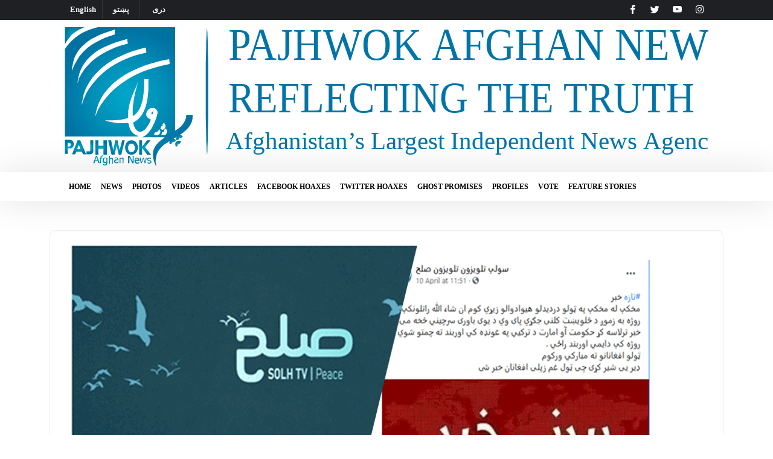

--- FILE ---
content_type: text/html; charset=UTF-8
request_url: https://factcheck.pajhwok.com/en/2021/04/15/govt-taliban-agreement-on-truce-report-found-false/
body_size: 20818
content:
<!DOCTYPE html>
<html lang="en-US" prefix="og: http://ogp.me/ns# fb: http://ogp.me/ns/fb#">
<head>
    <meta charset="UTF-8" />
    <meta name="viewport" content="width=device-width, initial-scale=1, maximum-scale=1, user-scalable=0" />
    <link rel="profile" href="https://gmpg.org/xfn/11" />
    <link rel="pingback" href="https://factcheck.pajhwok.com/xmlrpc.php" />
    <title>Govt-Taliban agreement on truce report found false | Pajhwok Fact Check</title>
<meta name='robots' content='max-image-preview:large' />
<link rel="alternate" href="https://factcheck.pajhwok.com/en/2021/04/15/govt-taliban-agreement-on-truce-report-found-false/" hreflang="en" />
<link rel="alternate" href="https://factcheck.pajhwok.com/ps/2021/04/15/%d8%a7%d9%88%d8%b1%d8%a8%d9%86%d8%af-%d8%aa%d9%87-%d8%af%d8%ad%da%a9%d9%88%d9%85%d8%aa-%d8%a7%d9%88-%d8%a7%d9%85%d8%a7%d8%b1%d8%aa-%d8%af-%da%86%d9%85%d8%aa%d9%88-%da%a9%db%90%d8%af%d9%88/" hreflang="ps" />
<link rel="alternate" href="https://factcheck.pajhwok.com/dr/2021/04/15/%da%af%d8%b2%d8%a7%d8%b1%d8%b4-%d8%a2%d9%85%d8%a7%d8%af%da%af%db%8c-%d8%ad%da%a9%d9%88%d9%85%d8%aa-%d9%88-%d8%a7%d9%85%d8%a7%d8%b1%d8%aa-%d8%a8%d8%b1%d8%a7%db%8c-%d8%a2%d8%aa%d8%b4/" hreflang="dr" />

<!-- start/ Premium SEO pack - Wordpress Plugin -->
<meta name="description" content="KABUL (Pajhwok): A report published by a fake facebook page ‘Peace Television’ about a ceasefire agreement between the Afghan government — Republic side — and the Taliban — Emirate —- during the upcom | Pajhwok Fact Check"/>
<meta property='og:locale' content='en_US'/>
<meta property="og:site_name" content="Pajhwok Fact Check"/>
<meta property="fb:app_id" content="966242223397117"/>
<meta property="og:type" content="article"/>
<meta property="og:url" content="https://factcheck.pajhwok.com/en/2021/04/15/govt-taliban-agreement-on-truce-report-found-false/"/>
<meta property="og:title" content="Govt-Taliban agreement on truce report found false | Pajhwok Fact Check"/>
<meta property="og:description" content="KABUL (Pajhwok): A report published by a fake facebook page ‘Peace Television’ about a ceasefire agreement between the Afghan government — Republic side — and the Taliban — Emirate —- during the upcom | Pajhwok Fact Check"/>
<meta property="og:image" content="https://factcheck.pajhwok.com/wp-content/uploads/2021/04/English-Cover-Photo.png"/>
<meta property="article:published_time" content="2021-04-15T09:05:29+04:30"/>
<meta property="article:modified_time" content="2021-04-15T09:05:29+04:30"/>
<meta property="article:author" content="https://factcheck.pajhwok.com/en/author/mujtaba/"/>
<meta property="article:section" content="False"/>
<meta name="twitter:url" content="https://factcheck.pajhwok.com/en/2021/04/15/govt-taliban-agreement-on-truce-report-found-false/"/>
<meta name="twitter:card" content="summary"/>
<meta name="twitter:title" content="Govt-Taliban agreement on truce report found false | Pajhwok Fact Check"/>
<meta name="twitter:description" content="KABUL (Pajhwok): A report published by a fake facebook page ‘Peace Television’ about a ceasefire agreement between the Afghan government — Republic side — and the Taliban — Emirate —- during the upcom | Pajhwok Fact Check"/>
<meta name="twitter:image" content="https://factcheck.pajhwok.com/wp-content/uploads/2021/04/English-Cover-Photo.png"/>
<!-- end/ Premium SEO pack - Wordpress Plugin -->

<link rel='dns-prefetch' href='//s.w.org' />
<link rel="alternate" type="application/rss+xml" title="Pajhwok Fact Check &raquo; Feed" href="https://factcheck.pajhwok.com/en/feed/" />
<link rel="alternate" type="application/rss+xml" title="Pajhwok Fact Check &raquo; Comments Feed" href="https://factcheck.pajhwok.com/en/comments/feed/" />
<link rel="alternate" type="application/rss+xml" title="Pajhwok Fact Check &raquo; Govt-Taliban agreement on truce report found false Comments Feed" href="https://factcheck.pajhwok.com/en/2021/04/15/govt-taliban-agreement-on-truce-report-found-false/feed/" />
<script type="text/javascript">
window._wpemojiSettings = {"baseUrl":"https:\/\/s.w.org\/images\/core\/emoji\/14.0.0\/72x72\/","ext":".png","svgUrl":"https:\/\/s.w.org\/images\/core\/emoji\/14.0.0\/svg\/","svgExt":".svg","source":{"concatemoji":"https:\/\/factcheck.pajhwok.com\/wp-includes\/js\/wp-emoji-release.min.js"}};
/*! This file is auto-generated */
!function(e,a,t){var n,r,o,i=a.createElement("canvas"),p=i.getContext&&i.getContext("2d");function s(e,t){var a=String.fromCharCode,e=(p.clearRect(0,0,i.width,i.height),p.fillText(a.apply(this,e),0,0),i.toDataURL());return p.clearRect(0,0,i.width,i.height),p.fillText(a.apply(this,t),0,0),e===i.toDataURL()}function c(e){var t=a.createElement("script");t.src=e,t.defer=t.type="text/javascript",a.getElementsByTagName("head")[0].appendChild(t)}for(o=Array("flag","emoji"),t.supports={everything:!0,everythingExceptFlag:!0},r=0;r<o.length;r++)t.supports[o[r]]=function(e){if(!p||!p.fillText)return!1;switch(p.textBaseline="top",p.font="600 32px Arial",e){case"flag":return s([127987,65039,8205,9895,65039],[127987,65039,8203,9895,65039])?!1:!s([55356,56826,55356,56819],[55356,56826,8203,55356,56819])&&!s([55356,57332,56128,56423,56128,56418,56128,56421,56128,56430,56128,56423,56128,56447],[55356,57332,8203,56128,56423,8203,56128,56418,8203,56128,56421,8203,56128,56430,8203,56128,56423,8203,56128,56447]);case"emoji":return!s([129777,127995,8205,129778,127999],[129777,127995,8203,129778,127999])}return!1}(o[r]),t.supports.everything=t.supports.everything&&t.supports[o[r]],"flag"!==o[r]&&(t.supports.everythingExceptFlag=t.supports.everythingExceptFlag&&t.supports[o[r]]);t.supports.everythingExceptFlag=t.supports.everythingExceptFlag&&!t.supports.flag,t.DOMReady=!1,t.readyCallback=function(){t.DOMReady=!0},t.supports.everything||(n=function(){t.readyCallback()},a.addEventListener?(a.addEventListener("DOMContentLoaded",n,!1),e.addEventListener("load",n,!1)):(e.attachEvent("onload",n),a.attachEvent("onreadystatechange",function(){"complete"===a.readyState&&t.readyCallback()})),(e=t.source||{}).concatemoji?c(e.concatemoji):e.wpemoji&&e.twemoji&&(c(e.twemoji),c(e.wpemoji)))}(window,document,window._wpemojiSettings);
</script>
<style type="text/css">
img.wp-smiley,
img.emoji {
	display: inline !important;
	border: none !important;
	box-shadow: none !important;
	height: 1em !important;
	width: 1em !important;
	margin: 0 0.07em !important;
	vertical-align: -0.1em !important;
	background: none !important;
	padding: 0 !important;
}
</style>
	<link rel='stylesheet' id='bdaia_shorty-style-css'  href='https://factcheck.pajhwok.com/wp-content/plugins/bdaia-shortcodes/assets/style.css' type='text/css' media='all' />
<link rel='stylesheet' id='layerslider-css'  href='https://factcheck.pajhwok.com/wp-content/plugins/LayerSlider/assets/static/layerslider/css/layerslider.css' type='text/css' media='all' />
<link rel='stylesheet' id='wp-block-library-css'  href='https://factcheck.pajhwok.com/wp-includes/css/dist/block-library/style.min.css' type='text/css' media='all' />
<style id='wp-block-library-theme-inline-css' type='text/css'>
.wp-block-audio figcaption{color:#555;font-size:13px;text-align:center}.is-dark-theme .wp-block-audio figcaption{color:hsla(0,0%,100%,.65)}.wp-block-code{border:1px solid #ccc;border-radius:4px;font-family:Menlo,Consolas,monaco,monospace;padding:.8em 1em}.wp-block-embed figcaption{color:#555;font-size:13px;text-align:center}.is-dark-theme .wp-block-embed figcaption{color:hsla(0,0%,100%,.65)}.blocks-gallery-caption{color:#555;font-size:13px;text-align:center}.is-dark-theme .blocks-gallery-caption{color:hsla(0,0%,100%,.65)}.wp-block-image figcaption{color:#555;font-size:13px;text-align:center}.is-dark-theme .wp-block-image figcaption{color:hsla(0,0%,100%,.65)}.wp-block-pullquote{border-top:4px solid;border-bottom:4px solid;margin-bottom:1.75em;color:currentColor}.wp-block-pullquote__citation,.wp-block-pullquote cite,.wp-block-pullquote footer{color:currentColor;text-transform:uppercase;font-size:.8125em;font-style:normal}.wp-block-quote{border-left:.25em solid;margin:0 0 1.75em;padding-left:1em}.wp-block-quote cite,.wp-block-quote footer{color:currentColor;font-size:.8125em;position:relative;font-style:normal}.wp-block-quote.has-text-align-right{border-left:none;border-right:.25em solid;padding-left:0;padding-right:1em}.wp-block-quote.has-text-align-center{border:none;padding-left:0}.wp-block-quote.is-large,.wp-block-quote.is-style-large,.wp-block-quote.is-style-plain{border:none}.wp-block-search .wp-block-search__label{font-weight:700}:where(.wp-block-group.has-background){padding:1.25em 2.375em}.wp-block-separator.has-css-opacity{opacity:.4}.wp-block-separator{border:none;border-bottom:2px solid;margin-left:auto;margin-right:auto}.wp-block-separator.has-alpha-channel-opacity{opacity:1}.wp-block-separator:not(.is-style-wide):not(.is-style-dots){width:100px}.wp-block-separator.has-background:not(.is-style-dots){border-bottom:none;height:1px}.wp-block-separator.has-background:not(.is-style-wide):not(.is-style-dots){height:2px}.wp-block-table thead{border-bottom:3px solid}.wp-block-table tfoot{border-top:3px solid}.wp-block-table td,.wp-block-table th{padding:.5em;border:1px solid;word-break:normal}.wp-block-table figcaption{color:#555;font-size:13px;text-align:center}.is-dark-theme .wp-block-table figcaption{color:hsla(0,0%,100%,.65)}.wp-block-video figcaption{color:#555;font-size:13px;text-align:center}.is-dark-theme .wp-block-video figcaption{color:hsla(0,0%,100%,.65)}.wp-block-template-part.has-background{padding:1.25em 2.375em;margin-top:0;margin-bottom:0}
</style>
<style id='global-styles-inline-css' type='text/css'>
body{--wp--preset--color--black: #000000;--wp--preset--color--cyan-bluish-gray: #abb8c3;--wp--preset--color--white: #ffffff;--wp--preset--color--pale-pink: #f78da7;--wp--preset--color--vivid-red: #cf2e2e;--wp--preset--color--luminous-vivid-orange: #ff6900;--wp--preset--color--luminous-vivid-amber: #fcb900;--wp--preset--color--light-green-cyan: #7bdcb5;--wp--preset--color--vivid-green-cyan: #00d084;--wp--preset--color--pale-cyan-blue: #8ed1fc;--wp--preset--color--vivid-cyan-blue: #0693e3;--wp--preset--color--vivid-purple: #9b51e0;--wp--preset--gradient--vivid-cyan-blue-to-vivid-purple: linear-gradient(135deg,rgba(6,147,227,1) 0%,rgb(155,81,224) 100%);--wp--preset--gradient--light-green-cyan-to-vivid-green-cyan: linear-gradient(135deg,rgb(122,220,180) 0%,rgb(0,208,130) 100%);--wp--preset--gradient--luminous-vivid-amber-to-luminous-vivid-orange: linear-gradient(135deg,rgba(252,185,0,1) 0%,rgba(255,105,0,1) 100%);--wp--preset--gradient--luminous-vivid-orange-to-vivid-red: linear-gradient(135deg,rgba(255,105,0,1) 0%,rgb(207,46,46) 100%);--wp--preset--gradient--very-light-gray-to-cyan-bluish-gray: linear-gradient(135deg,rgb(238,238,238) 0%,rgb(169,184,195) 100%);--wp--preset--gradient--cool-to-warm-spectrum: linear-gradient(135deg,rgb(74,234,220) 0%,rgb(151,120,209) 20%,rgb(207,42,186) 40%,rgb(238,44,130) 60%,rgb(251,105,98) 80%,rgb(254,248,76) 100%);--wp--preset--gradient--blush-light-purple: linear-gradient(135deg,rgb(255,206,236) 0%,rgb(152,150,240) 100%);--wp--preset--gradient--blush-bordeaux: linear-gradient(135deg,rgb(254,205,165) 0%,rgb(254,45,45) 50%,rgb(107,0,62) 100%);--wp--preset--gradient--luminous-dusk: linear-gradient(135deg,rgb(255,203,112) 0%,rgb(199,81,192) 50%,rgb(65,88,208) 100%);--wp--preset--gradient--pale-ocean: linear-gradient(135deg,rgb(255,245,203) 0%,rgb(182,227,212) 50%,rgb(51,167,181) 100%);--wp--preset--gradient--electric-grass: linear-gradient(135deg,rgb(202,248,128) 0%,rgb(113,206,126) 100%);--wp--preset--gradient--midnight: linear-gradient(135deg,rgb(2,3,129) 0%,rgb(40,116,252) 100%);--wp--preset--duotone--dark-grayscale: url('#wp-duotone-dark-grayscale');--wp--preset--duotone--grayscale: url('#wp-duotone-grayscale');--wp--preset--duotone--purple-yellow: url('#wp-duotone-purple-yellow');--wp--preset--duotone--blue-red: url('#wp-duotone-blue-red');--wp--preset--duotone--midnight: url('#wp-duotone-midnight');--wp--preset--duotone--magenta-yellow: url('#wp-duotone-magenta-yellow');--wp--preset--duotone--purple-green: url('#wp-duotone-purple-green');--wp--preset--duotone--blue-orange: url('#wp-duotone-blue-orange');--wp--preset--font-size--small: 13px;--wp--preset--font-size--medium: 20px;--wp--preset--font-size--large: 36px;--wp--preset--font-size--x-large: 42px;}.has-black-color{color: var(--wp--preset--color--black) !important;}.has-cyan-bluish-gray-color{color: var(--wp--preset--color--cyan-bluish-gray) !important;}.has-white-color{color: var(--wp--preset--color--white) !important;}.has-pale-pink-color{color: var(--wp--preset--color--pale-pink) !important;}.has-vivid-red-color{color: var(--wp--preset--color--vivid-red) !important;}.has-luminous-vivid-orange-color{color: var(--wp--preset--color--luminous-vivid-orange) !important;}.has-luminous-vivid-amber-color{color: var(--wp--preset--color--luminous-vivid-amber) !important;}.has-light-green-cyan-color{color: var(--wp--preset--color--light-green-cyan) !important;}.has-vivid-green-cyan-color{color: var(--wp--preset--color--vivid-green-cyan) !important;}.has-pale-cyan-blue-color{color: var(--wp--preset--color--pale-cyan-blue) !important;}.has-vivid-cyan-blue-color{color: var(--wp--preset--color--vivid-cyan-blue) !important;}.has-vivid-purple-color{color: var(--wp--preset--color--vivid-purple) !important;}.has-black-background-color{background-color: var(--wp--preset--color--black) !important;}.has-cyan-bluish-gray-background-color{background-color: var(--wp--preset--color--cyan-bluish-gray) !important;}.has-white-background-color{background-color: var(--wp--preset--color--white) !important;}.has-pale-pink-background-color{background-color: var(--wp--preset--color--pale-pink) !important;}.has-vivid-red-background-color{background-color: var(--wp--preset--color--vivid-red) !important;}.has-luminous-vivid-orange-background-color{background-color: var(--wp--preset--color--luminous-vivid-orange) !important;}.has-luminous-vivid-amber-background-color{background-color: var(--wp--preset--color--luminous-vivid-amber) !important;}.has-light-green-cyan-background-color{background-color: var(--wp--preset--color--light-green-cyan) !important;}.has-vivid-green-cyan-background-color{background-color: var(--wp--preset--color--vivid-green-cyan) !important;}.has-pale-cyan-blue-background-color{background-color: var(--wp--preset--color--pale-cyan-blue) !important;}.has-vivid-cyan-blue-background-color{background-color: var(--wp--preset--color--vivid-cyan-blue) !important;}.has-vivid-purple-background-color{background-color: var(--wp--preset--color--vivid-purple) !important;}.has-black-border-color{border-color: var(--wp--preset--color--black) !important;}.has-cyan-bluish-gray-border-color{border-color: var(--wp--preset--color--cyan-bluish-gray) !important;}.has-white-border-color{border-color: var(--wp--preset--color--white) !important;}.has-pale-pink-border-color{border-color: var(--wp--preset--color--pale-pink) !important;}.has-vivid-red-border-color{border-color: var(--wp--preset--color--vivid-red) !important;}.has-luminous-vivid-orange-border-color{border-color: var(--wp--preset--color--luminous-vivid-orange) !important;}.has-luminous-vivid-amber-border-color{border-color: var(--wp--preset--color--luminous-vivid-amber) !important;}.has-light-green-cyan-border-color{border-color: var(--wp--preset--color--light-green-cyan) !important;}.has-vivid-green-cyan-border-color{border-color: var(--wp--preset--color--vivid-green-cyan) !important;}.has-pale-cyan-blue-border-color{border-color: var(--wp--preset--color--pale-cyan-blue) !important;}.has-vivid-cyan-blue-border-color{border-color: var(--wp--preset--color--vivid-cyan-blue) !important;}.has-vivid-purple-border-color{border-color: var(--wp--preset--color--vivid-purple) !important;}.has-vivid-cyan-blue-to-vivid-purple-gradient-background{background: var(--wp--preset--gradient--vivid-cyan-blue-to-vivid-purple) !important;}.has-light-green-cyan-to-vivid-green-cyan-gradient-background{background: var(--wp--preset--gradient--light-green-cyan-to-vivid-green-cyan) !important;}.has-luminous-vivid-amber-to-luminous-vivid-orange-gradient-background{background: var(--wp--preset--gradient--luminous-vivid-amber-to-luminous-vivid-orange) !important;}.has-luminous-vivid-orange-to-vivid-red-gradient-background{background: var(--wp--preset--gradient--luminous-vivid-orange-to-vivid-red) !important;}.has-very-light-gray-to-cyan-bluish-gray-gradient-background{background: var(--wp--preset--gradient--very-light-gray-to-cyan-bluish-gray) !important;}.has-cool-to-warm-spectrum-gradient-background{background: var(--wp--preset--gradient--cool-to-warm-spectrum) !important;}.has-blush-light-purple-gradient-background{background: var(--wp--preset--gradient--blush-light-purple) !important;}.has-blush-bordeaux-gradient-background{background: var(--wp--preset--gradient--blush-bordeaux) !important;}.has-luminous-dusk-gradient-background{background: var(--wp--preset--gradient--luminous-dusk) !important;}.has-pale-ocean-gradient-background{background: var(--wp--preset--gradient--pale-ocean) !important;}.has-electric-grass-gradient-background{background: var(--wp--preset--gradient--electric-grass) !important;}.has-midnight-gradient-background{background: var(--wp--preset--gradient--midnight) !important;}.has-small-font-size{font-size: var(--wp--preset--font-size--small) !important;}.has-medium-font-size{font-size: var(--wp--preset--font-size--medium) !important;}.has-large-font-size{font-size: var(--wp--preset--font-size--large) !important;}.has-x-large-font-size{font-size: var(--wp--preset--font-size--x-large) !important;}
</style>
<link rel='stylesheet' id='bdaia_shorty_stylesheet-css'  href='https://factcheck.pajhwok.com/wp-content/plugins/bdaia-shortcodes/assets/shortcodes.css' type='text/css' media='all' />
<link rel='stylesheet' id='it_epoll_style-css'  href='https://factcheck.pajhwok.com/wp-content/plugins/epoll-wp-voting-pro/assets/css/it_epoll_frontend.css' type='text/css' media='' />
<link rel='stylesheet' id='jet-popup-frontend-css'  href='https://factcheck.pajhwok.com/wp-content/plugins/jet-popup/assets/css/jet-popup-frontend.css' type='text/css' media='all' />
<link rel='stylesheet' id='ms-main-css'  href='https://factcheck.pajhwok.com/wp-content/plugins/masterslider/public/assets/css/masterslider.main.css' type='text/css' media='all' />
<link rel='stylesheet' id='ms-custom-css'  href='https://factcheck.pajhwok.com/wp-content/uploads/masterslider/custom.css' type='text/css' media='all' />
<link rel='stylesheet' id='bdaia-extensions-front-styles-css'  href='https://factcheck.pajhwok.com/wp-content/plugins/kolyoum-extensions/assets/css/extensions-front-styles.css' type='text/css' media='all' />
<link rel='stylesheet' id='kolyoum-default-css'  href='https://factcheck.pajhwok.com/wp-content/themes/kolyoum/css/style.css' type='text/css' media='all' />
<style id='kolyoum-default-inline-css' type='text/css'>

a:hover{color:#1d71b8}
::selection{background:#1d71b8}
a.more-link, button, .btn-link, input[type="button"], input[type="reset"], input[type="submit"] { background-color:#1d71b8}
button:active, .btn-link:active, input[type="button"]:active, input[type="reset"]:active, input[type="submit"]:active { background-color:#1d71b8}
.gotop:hover { background-color:#1d71b8}
.top-search { background-color:#1d71b8}
.primary-menu ul#menu-primary > li.current-menu-parent, .primary-menu ul#menu-primary > li.current-menu-ancestor, .primary-menu ul#menu-primary > li.current-menu-item, .primary-menu ul#menu-primary > li.current_page_item { color: #1d71b8; }
.primary-menu ul#menu-primary > li.current-menu-parent > a, .primary-menu ul#menu-primary > li.current-menu-ancestor > a, .primary-menu ul#menu-primary > li.current-menu-item > a, .primary-menu ul#menu-primary > li.current_page_item > a { color: #1d71b8; }
.primary-menu ul#menu-primary > li:hover > a { color: #1d71b8; }
.primary-menu ul#menu-primary li.bd_menu_item ul.sub-menu li:hover > ul.sub-menu, .primary-menu ul#menu-primary li.bd_mega_menu:hover > ul.bd_mega.sub-menu, .primary-menu ul#menu-primary li.bd_menu_item:hover > ul.sub-menu, .primary-menu ul#menu-primary .sub_cats_posts { border-top-color: #1d71b8; }
div.nav-menu.primary-menu-dark a.menu-trigger:hover i, div.nav-menu.primary-menu-light a.menu-trigger:hover i, div.nav-menu.primary-menu-light a.menu-trigger.active i, div.nav-menu.primary-menu-dark a.menu-trigger.active i { background: #1d71b8; }
span.bd-criteria-percentage { background: #1d71b8; color: #1d71b8; }
.divider-colors { background: #1d71b8; }
.blog-v1 article .entry-meta a { color: #1d71b8; }
.blog-v1 article .article-formats { background-color: #1d71b8; }
.cat-links { background-color: #1d71b8; }
.new-box { border-top-color: #1d71b8; }
.widget a:hover { color: #1d71b8; }
.timeline-article a:hover i {
    color: #1d71b8;
}
h4.block-title:before {background: #1d71b8;}
#header.bdayh-header.a {background: #1d71b8;}
.bdaia-load-comments-btn a:hover,
.bd-more-btn:hover{
    border-color: #1d71b8 ;
    background-color: #1d71b8 ;
}
#bdaia-cats-builder ul.slick-dots li.slick-active button{
	background: #1d71b8;
}
.bdaia-cats-more-btn,
.bbd-post-cat-content, .bbd-post-cat-content a,
.blog-v1 article a.more-link { color: #1d71b8; }
#big-grids .flex-next:hover,
#big-grids .flex-prev:hover,
.featured-title:hover .featured-cat a,
.featured-title .featured-comment a,
.big-grids-container .flex-control-paging li a.flex-active,
.tagcloud a:hover { background: #1d71b8; }
.featured-title:hover .bd-cat-link:before {border-top-color: #1d71b8;}
.featured-title .featured-comment a:after {
    border-color: #1d71b8 rgba(0, 0, 0, 0) rgba(0, 0, 0, 0) rgba(0, 0, 0, 0);
}
ul.tabs_nav li.active a { background: #1d71b8; }
.widget.bd-login .login_user .bio-author-desc a { color: #1d71b8; }
.comment-reply-link, .comment-reply-link:link, .comment-reply-link:active { color: #1d71b8; }

.slider-flex ol.flex-control-paging li a.flex-active { background: #1d71b8; }
#folio-main ul#filters li a.selected { background: #1d71b8; }
.search-mobile button.search-button { background: #1d71b8; }
.bdaia-pagination .current {
background-color: #1d71b8;
border-color: #1d71b8;
}
.gotop{background: #1d71b8;}
.ei-slider-thumbs li.ei-slider-element {background: #1d71b8;}
.ei-title h2,
.ei-title h3 {border-right-color: #1d71b8;}
.sk-circle .sk-child:before,
#reading-position-indicator{background: #1d71b8;}
#bdCheckAlso{border-top-color: #1d71b8;}
.woocommerce .product .onsale, .woocommerce .product a.button:hover, .woocommerce .product #respond input#submit:hover, .woocommerce .checkout input#place_order:hover, .woocommerce .woocommerce.widget .button:hover, .single-product .product .summary .cart .button:hover, .woocommerce-cart .woocommerce table.cart .button:hover, .woocommerce-cart .woocommerce .shipping-calculator-form .button:hover, .woocommerce .woocommerce-message .button:hover, .woocommerce .woocommerce-error .button:hover, .woocommerce .woocommerce-info .button:hover, .woocommerce-checkout .woocommerce input.button:hover, .woocommerce-page .woocommerce a.button:hover, .woocommerce-account div.woocommerce .button:hover, .woocommerce.widget .ui-slider .ui-slider-handle, .woocommerce.widget.widget_layered_nav_filters ul li a {background: none repeat scroll 0 0 #1d71b8 !important}
.bdaia-post-content blockquote p,
blockquote p{
color: #1d71b8;
}
.bdaia-ns-wrap:after {background:#1d71b8}
.bdaia-header-default #navigation .primary-menu ul#menu-primary > li >.bd_mega.sub-menu,
.bdaia-header-default #navigation .primary-menu ul#menu-primary > li > .sub-menu,
.bdaia-header-default #navigation .primary-menu ul#menu-primary .sub_cats_posts {border-top-color: #1d71b8}
.bdaia-header-default #navigation .primary-menu ul#menu-primary > li:hover > a:after,
.bdaia-header-default #navigation .primary-menu ul#menu-primary > li.current-menu-item > a:after,
.bdaia-header-default #navigation .primary-menu ul#menu-primary > li.current-menu-ancestor > a:after,
.bdaia-header-default #navigation .primary-menu ul#menu-primary > li.current-menu-parent > a:after {background:#1d71b8}
.bdaia-header-default #navigation .primary-menu #menu-primary > li:hover > a{color: #1d71b8}


.bdaia-header-default #navigation .primary-menu #menu-primary>li.bd_mega_menu:hover > a:before, 
.bdaia-header-default #navigation .primary-menu #menu-primary>li.menu-item-object-category.bd_cats_menu:hover>a:before, 
.bdaia-header-default #navigation .primary-menu #menu-primary>li.menu-item-has-children:hover>a:before {
    border-top-color:#1d71b8;
}

.article__box { border-color:#1d71b8; }

.bdayh-click-open{background:#1d71b8}
div.bdaia-alert-new-posts-inner,
.bdaia-header-default .header-wrapper{border-top-color: #1d71b8}
.bdaia-post-content blockquote p,
blockquote p{color: #1d71b8}
.bdaia-post-content a {color: #1d71b8}
div.widget.bdaia-widget.bdaia-widget-timeline .widget-inner a:hover,
div.widget.bdaia-widget.bdaia-widget-timeline .widget-inner a:hover span.bdayh-date {
    color: #1d71b8;
}
div.widget.bdaia-widget.bdaia-widget-timeline .widget-inner a:hover span.bdayh-date:before {
    background: #1d71b8;
    border-color: #1d71b8;
}
#navigation .bdaia-alert-new-posts,
div.bdaia-tabs.horizontal-tabs ul.nav-tabs li.current:before,
div.bdaia-toggle h4.bdaia-toggle-head.toggle-head-open span.bdaia-sio {
    background: #1d71b8;
}
.woocommerce .product .onsale, .woocommerce .product a.button:hover, .woocommerce .product #respond input#submit:hover, .woocommerce .checkout input#place_order:hover, .woocommerce .woocommerce.widget .button:hover, .single-product .product .summary .cart .button:hover, .woocommerce-cart .woocommerce table.cart .button:hover, .woocommerce-cart .woocommerce .shipping-calculator-form .button:hover, .woocommerce .woocommerce-message .button:hover, .woocommerce .woocommerce-error .button:hover, .woocommerce .woocommerce-info .button:hover, .woocommerce-checkout .woocommerce input.button:hover, .woocommerce-page .woocommerce a.button:hover, .woocommerce-account div.woocommerce .button:hover, .woocommerce.widget .ui-slider .ui-slider-handle, .woocommerce.widget.widget_layered_nav_filters ul li a {
    background: none repeat scroll 0 0 #1d71b8 !important
}
div.bdaia-post-count {border-left-color :#1d71b8}

aside#bd-MobileSiderbar svg,
#bdaia-selector #bdaia-selector-toggle {background:#1d71b8}

div.bdaia-blocks.bdaia-block22 div.block-article hr{background:#1d71b8}
div.bdaia-blocks.bdaia-block22 div.block-article .post-more-btn a,
div.bdaia-blocks.bdaia-block22 div.block-article .post-more-btn a:hover,
div.bdaia-blocks.bdaia-block22 div.block-article .bdaia-post-cat-list a,
div.bdaia-blocks.bdaia-block22 div.block-article .bdaia-post-cat-list a:hover{color:#1d71b8}
div.bd-footer-top-area .tagcloud span,
div.bd-footer-top-area .tagcloud a:hover {background: #1d71b8;}
.bdaia-header-default #navigation.mainnav-dark .primary-menu ul#menu-primary > li:hover > a,
.bdaia-header-default #navigation.mainnav-dark .primary-menu ul#menu-primary > li.current-menu-item > a,
.bdaia-header-default #navigation.mainnav-dark .primary-menu ul#menu-primary > li.current-menu-ancestor > a,
.bdaia-header-default #navigation.mainnav-dark .primary-menu ul#menu-primary > li.current-menu-parent > a {background: #1d71b8;}
.bdaia-header-default #navigation.dropdown-light .primary-menu ul#menu-primary li.bd_mega_menu div.bd_mega ul.bd_mega.sub-menu li a:hover,
.bdaia-header-default #navigation.dropdown-light .primary-menu ul#menu-primary li.bd_menu_item ul.sub-menu li a:hover,
.bdaia-header-default #navigation.dropdown-light .primary-menu ul#menu-primary .sub_cats_posts a:hover {color: #1d71b8;}
#reading-position-indicator {box-shadow: 0 0 10px #1d71b8;}
.bdaia-header-default #navigation.dropdown-light .bdaia-alert-new-posts-inner ul li a:hover,
div.bd-footer-light div.bd-footer-top-area a:hover,
div.bd-footer-light div.bdaia-footer-area a:hover,
div.bd-footer-light div.bdaia-footer-widgets a:hover,
div.bd-footer-light div.widget.bdaia-widget.bdaia-widget-timeline .widget-inner a:hover,
div.bd-footer-light div.widget.bdaia-widget.bdaia-widget-timeline .widget-inner a:hover span.bdayh-date {color: #1d71b8;}
div.bd-footer-light div.bdaia-footer-widgets .carousel-nav a:hover {background-color: #1d71b8;border-color: #1d71b8;}
.search-mobile button.search-button:hover, #submit_comment:hover, .post-password-form input[type=submit]:hover, #searchform input[type=submit]:hover, #reviews input[type=submit]:hover, input.wpcf7-form-control.wpcf7-submit:hover, button:hover, .bbd-search-btn:hover,
div.widget.bdaia-widget .widget-inner .bdaia-wb9 .bwb-article-img-container > a:after,
 .bdaia-header-default #navigation.nav-boxed.mainnav-dark .primary-menu ul#menu-primary > li:hover > a, .bdaia-header-default #navigation.nav-boxed.mainnav-dark .primary-menu ul#menu-primary > li.current-menu-item > a, .bdaia-header-default #navigation.nav-boxed.mainnav-dark .primary-menu ul#menu-primary > li.current-menu-ancestor > a, .bdaia-header-default #navigation.nav-boxed.mainnav-dark .primary-menu ul#menu-primary > li.current-menu-parent > a {background:#1d71b8}
 .bdaia-header-default #navigation.mainnav-dark:not(.nav-boxed) .primary-menu ul#menu-primary > li:hover > a, .bdaia-header-default #navigation.mainnav-dark:not(.nav-boxed) .primary-menu ul#menu-primary > li.current-menu-item > a, .bdaia-header-default #navigation.mainnav-dark:not(.nav-boxed) .primary-menu ul#menu-primary > li.current-menu-ancestor > a, .bdaia-header-default #navigation.mainnav-dark:not(.nav-boxed) .primary-menu ul#menu-primary > li.current-menu-parent > a{background:#1d71b8}
 .articles-box.articles-box-block644 .articles-box-items > li .article-thumb::before{background: -webkit-linear-gradient(to bottom, #1d71b8, transparent);background: linear-gradient(to bottom, #1d71b8, transparent);}
 .articles-box-title .articles-box-title-arrow-nav li a:hover,
 .articles-box-title h3::before,
 .articles-box-title h3::after,
 .load-more-btn:hover,
 .articles-box-items > li .day-month::before,
 .article-more-link,
 .articles-box.articles-box-block644 .articles-box-items > li .day-month::before{background:#1d71b8}
 .articles-box-title h3::after {background: -webkit-linear-gradient(176deg, #1d71b8, transparent);background: linear-gradient(176deg, #1d71b8, transparent);}.slick-dots li.slick-active button, .slick-dots li button:hover{background:#1d71b8}.bd-loading{border-left-color:#1d71b8}div.bd-sidebar .widget .bdaia-widget-tabs .bdaia-tabs-nav > li.active a{}div.bd-sidebar .widget .bdaia-widget-tabs .bdaia-tabs-nav > li.active a::after{border-top-color:#1d71b8}
 .widget-box-title h3::before{background:#1d71b8}
 .widget-box-title h3::after{background:-webkit-linear-gradient(176deg,#1d71b8,transparent);background: linear-gradient(176deg,#1d71b8,transparent);}
 .rating-percentages .rating-percentages-inner span{background-color:#1d71b8;background: -webkit-linear-gradient(to left,#1d71b8, transparent);background: linear-gradient(to left,#1d71b8, transparent);}
 .widget.bdaia-widget.widget_mc4wp_form_widget .bdaia-mc4wp-form-icon span{color:#1d71b8}
 .page-nav ul li.current,.page-nav .page-standard > span:hover{border-color:#1d71b8;background-color:#1d71b8;}
 @media (min-width: 768px){
    .article-next-prev a::after{color:#1d71b8}
 }
 div.bd-sidebar .widget .bdaia-widget-tabs .bdaia-tabs-nav > li.active a::after {
    background: -webkit-linear-gradient(176deg, transparent, #1d71b8, transparent);
    background: linear-gradient(176deg, transparent, #1d71b8, transparent);
}


.breaking-title,
div.bdaia-footer input[type="submit"]{background:#1d71b8}
.articles-box-title .articles-box-filter-links li.active a { color : #1d71b8 }
div.widget.bdaia-widget.bd-tweets .widget-inner .bdaia-io { color : #1d71b8 }

.bd-subnav-wrapper .sub-nav>li.current-menu-item::after,
.bdaia-header-default #navigation.mainnav-dark:not(.nav-boxed) .primary-menu ul#menu-primary>li:hover>a, .bdaia-header-default #navigation.mainnav-dark:not(.nav-boxed) .primary-menu ul#menu-primary>li.current-menu-item>a, .bdaia-header-default #navigation.mainnav-dark:not(.nav-boxed) .primary-menu ul#menu-primary>li.current-menu-ancestor>a, .bdaia-header-default #navigation.mainnav-dark:not(.nav-boxed) .primary-menu ul#menu-primary>li.current-menu-parent>a, .bdaia-header-default #navigation.nav-bg-gradient .primary-menu ul#menu-primary>li:hover>a, .bdaia-header-default #navigation.nav-bg-gradient .primary-menu ul#menu-primary>li.current-menu-item>a, .bdaia-header-default #navigation.nav-bg-gradient .primary-menu ul#menu-primary>li.current-menu-ancestor>a, .bdaia-header-default #navigation.nav-bg-gradient .primary-menu ul#menu-primary>li.current-menu-parent>a {background:#1d71b8}

.articles-box.articles-box-block654 .articles-box-items .articles-box-item .article-info-cat a.bd-cat-link,
.articles-box.articles-box-block652 .articles-box-items .articles-box-item:nth-child(1) .article-info-cat a.bd-cat-link, .articles-box.articles-box-block652 .articles-box-items .articles-box-item:nth-child(2) .article-info-cat a.bd-cat-link { color : #1d71b8 }
.articles-box.articles-box-block652 .articles-box-items .articles-box-item svg g,
.articles-box.articles-box-block654 .articles-box-items .articles-box-item svg g {fill: #1d71b8;}
article blockquote.bdaia-blockquotes, blockquote.bdaia-blockquotes, blockquote.bdaia-blockquotes.bdaia-bpull:before, blockquote.bdaia-blockquotes.bdaia-bpull:after { color : #1d71b8 }
._short_related h3, ._short_related h3::after { background:#1d71b8; }
.btn-circle::before { box-shadow: inset 0 0 0 3px #1d71b8; }
.btn-circle { color : #1d71b8 } 
body.rtl .widget-box-title h3::after {
    background: -webkit-linear-gradient(-160deg,#1d71b8,transparent);
    background: linear-gradient(-160deg,#1d71b8,transparent);
    aside.bd-push-menu .search-mobile .search-submit { background:#1d71b8; }
}

.search-mobile .search-submit { background:#1d71b8; }

div.bd_element_widget.articles-box-block0054 .bd_widget_article_title .article-title a:hover,
div.bd_element_widget.articles-box-block0054 .bd_widget_article_readmore a:hover,
div.bd_element_widget.articles-box-block0054 .bd_widget_article_meta_footer a:hover,
div.bd_element_widget.articles-box-block0054 div.bdaia-post-sharing ul li,
div.bd_element_widget.articles-box-block0054 div.bdaia-post-sharing ul li a,
div.bd_element_widget.articles-box-block0054 .articles-box-items .articles-box-item a.bd-cat-link,

div.bd_element_widget.articles-box-block0055 .bd_widget_article_title .article-title a:hover,
div.bd_element_widget.articles-box-block0055 .bd_widget_article_readmore a:hover,
div.bd_element_widget.articles-box-block0055 .bd_widget_article_meta_footer a:hover,
div.bd_element_widget.articles-box-block0055 div.bdaia-post-sharing ul li,
div.bd_element_widget.articles-box-block0055 div.bdaia-post-sharing ul li a,
div.bd_element_widget.articles-box-block0055 .articles-box-items .articles-box-item a.bd-cat-link { color:#1d71b8!important; }

.bd_f_button:hover svg { fill:#1d71b8!important; }

 @media only screen and (max-width: 900px){.bd-push-menu-open aside.bd-push-menu, aside.bd-push-menu.light-skin{background:#0096c4;background: #0096c4;
				background: -webkit-linear-gradient(176deg,#0d75a8,#0096c4);
				background: linear-gradient(176deg,#0d75a8,#0096c4);}}div.bdaia-footer, div.bdaia-footer.bd-footer-light{}div.bdaia-footer::before {background-repeat:no-repeat;background-attachment:scroll;background-position:center;background-position:top;}.bd-cat-228{ background : #be3327 !important; color : #FFF !important; }.bd-cat-228::after{ border-top-color : #be3327 !important }.bd-cat-247{ background : #0e75a8 !important; color : #FFF !important; }.bd-cat-247::after{ border-top-color : #0e75a8 !important }.bd-cat-224{ background : #6c4898 !important; color : #FFF !important; }.bd-cat-224::after{ border-top-color : #6c4898 !important }.bd-cat-269{ background : #0d75a8 !important; color : #FFF !important; }.bd-cat-269::after{ border-top-color : #0d75a8 !important }.bd-cat-222{ background : #ef7a0c !important; color : #FFF !important; }.bd-cat-222::after{ border-top-color : #ef7a0c !important }.bd-cat-226{ background : #40a5dd !important; color : #FFF !important; }.bd-cat-226::after{ border-top-color : #40a5dd !important }.bd-cat-220{ background : #44ad4b !important; color : #FFF !important; }.bd-cat-220::after{ border-top-color : #44ad4b !important }div.bg-cover{background:#fcfbfc;background: #fcfbfc;
            background: -webkit-linear-gradient(176deg,,#fcfbfc);
            background: linear-gradient(176deg,,#fcfbfc);}div.bg-cover::before {}
a:hover{color:#be3327}
::selection{background:#be3327}
a.more-link, button, .btn-link, input[type="button"], input[type="reset"], input[type="submit"] { background-color:#be3327}
button:active, .btn-link:active, input[type="button"]:active, input[type="reset"]:active, input[type="submit"]:active { background-color:#be3327}
.gotop:hover { background-color:#be3327}
.top-search { background-color:#be3327}
.primary-menu ul#menu-primary > li.current-menu-parent, .primary-menu ul#menu-primary > li.current-menu-ancestor, .primary-menu ul#menu-primary > li.current-menu-item, .primary-menu ul#menu-primary > li.current_page_item { color: #be3327; }
.primary-menu ul#menu-primary > li.current-menu-parent > a, .primary-menu ul#menu-primary > li.current-menu-ancestor > a, .primary-menu ul#menu-primary > li.current-menu-item > a, .primary-menu ul#menu-primary > li.current_page_item > a { color: #be3327; }
.primary-menu ul#menu-primary > li:hover > a { color: #be3327; }
.primary-menu ul#menu-primary li.bd_menu_item ul.sub-menu li:hover > ul.sub-menu, .primary-menu ul#menu-primary li.bd_mega_menu:hover > ul.bd_mega.sub-menu, .primary-menu ul#menu-primary li.bd_menu_item:hover > ul.sub-menu, .primary-menu ul#menu-primary .sub_cats_posts { border-top-color: #be3327; }
div.nav-menu.primary-menu-dark a.menu-trigger:hover i, div.nav-menu.primary-menu-light a.menu-trigger:hover i, div.nav-menu.primary-menu-light a.menu-trigger.active i, div.nav-menu.primary-menu-dark a.menu-trigger.active i { background: #be3327; }
span.bd-criteria-percentage { background: #be3327; color: #be3327; }
.divider-colors { background: #be3327; }
.blog-v1 article .entry-meta a { color: #be3327; }
.blog-v1 article .article-formats { background-color: #be3327; }
.cat-links { background-color: #be3327; }
.new-box { border-top-color: #be3327; }
.widget a:hover { color: #be3327; }
.timeline-article a:hover i {
    color: #be3327;
}
h4.block-title:before {background: #be3327;}
#header.bdayh-header.a {background: #be3327;}
.bdaia-load-comments-btn a:hover,
.bd-more-btn:hover{
    border-color: #be3327 ;
    background-color: #be3327 ;
}
#bdaia-cats-builder ul.slick-dots li.slick-active button{
	background: #be3327;
}
.bdaia-cats-more-btn,
.bbd-post-cat-content, .bbd-post-cat-content a,
.blog-v1 article a.more-link { color: #be3327; }
#big-grids .flex-next:hover,
#big-grids .flex-prev:hover,
.featured-title:hover .featured-cat a,
.featured-title .featured-comment a,
.big-grids-container .flex-control-paging li a.flex-active,
.tagcloud a:hover { background: #be3327; }
.featured-title:hover .bd-cat-link:before {border-top-color: #be3327;}
.featured-title .featured-comment a:after {
    border-color: #be3327 rgba(0, 0, 0, 0) rgba(0, 0, 0, 0) rgba(0, 0, 0, 0);
}
ul.tabs_nav li.active a { background: #be3327; }
.widget.bd-login .login_user .bio-author-desc a { color: #be3327; }
.comment-reply-link, .comment-reply-link:link, .comment-reply-link:active { color: #be3327; }

.slider-flex ol.flex-control-paging li a.flex-active { background: #be3327; }
#folio-main ul#filters li a.selected { background: #be3327; }
.search-mobile button.search-button { background: #be3327; }
.bdaia-pagination .current {
background-color: #be3327;
border-color: #be3327;
}
.gotop{background: #be3327;}
.ei-slider-thumbs li.ei-slider-element {background: #be3327;}
.ei-title h2,
.ei-title h3 {border-right-color: #be3327;}
.sk-circle .sk-child:before,
#reading-position-indicator{background: #be3327;}
#bdCheckAlso{border-top-color: #be3327;}
.woocommerce .product .onsale, .woocommerce .product a.button:hover, .woocommerce .product #respond input#submit:hover, .woocommerce .checkout input#place_order:hover, .woocommerce .woocommerce.widget .button:hover, .single-product .product .summary .cart .button:hover, .woocommerce-cart .woocommerce table.cart .button:hover, .woocommerce-cart .woocommerce .shipping-calculator-form .button:hover, .woocommerce .woocommerce-message .button:hover, .woocommerce .woocommerce-error .button:hover, .woocommerce .woocommerce-info .button:hover, .woocommerce-checkout .woocommerce input.button:hover, .woocommerce-page .woocommerce a.button:hover, .woocommerce-account div.woocommerce .button:hover, .woocommerce.widget .ui-slider .ui-slider-handle, .woocommerce.widget.widget_layered_nav_filters ul li a {background: none repeat scroll 0 0 #be3327 !important}
.bdaia-post-content blockquote p,
blockquote p{
color: #be3327;
}
.bdaia-ns-wrap:after {background:#be3327}
.bdaia-header-default #navigation .primary-menu ul#menu-primary > li >.bd_mega.sub-menu,
.bdaia-header-default #navigation .primary-menu ul#menu-primary > li > .sub-menu,
.bdaia-header-default #navigation .primary-menu ul#menu-primary .sub_cats_posts {border-top-color: #be3327}
.bdaia-header-default #navigation .primary-menu ul#menu-primary > li:hover > a:after,
.bdaia-header-default #navigation .primary-menu ul#menu-primary > li.current-menu-item > a:after,
.bdaia-header-default #navigation .primary-menu ul#menu-primary > li.current-menu-ancestor > a:after,
.bdaia-header-default #navigation .primary-menu ul#menu-primary > li.current-menu-parent > a:after {background:#be3327}
.bdaia-header-default #navigation .primary-menu #menu-primary > li:hover > a{color: #be3327}


.bdaia-header-default #navigation .primary-menu #menu-primary>li.bd_mega_menu:hover > a:before, 
.bdaia-header-default #navigation .primary-menu #menu-primary>li.menu-item-object-category.bd_cats_menu:hover>a:before, 
.bdaia-header-default #navigation .primary-menu #menu-primary>li.menu-item-has-children:hover>a:before {
    border-top-color:#be3327;
}

.article__box { border-color:#be3327; }

.bdayh-click-open{background:#be3327}
div.bdaia-alert-new-posts-inner,
.bdaia-header-default .header-wrapper{border-top-color: #be3327}
.bdaia-post-content blockquote p,
blockquote p{color: #be3327}
.bdaia-post-content a {color: #be3327}
div.widget.bdaia-widget.bdaia-widget-timeline .widget-inner a:hover,
div.widget.bdaia-widget.bdaia-widget-timeline .widget-inner a:hover span.bdayh-date {
    color: #be3327;
}
div.widget.bdaia-widget.bdaia-widget-timeline .widget-inner a:hover span.bdayh-date:before {
    background: #be3327;
    border-color: #be3327;
}
#navigation .bdaia-alert-new-posts,
div.bdaia-tabs.horizontal-tabs ul.nav-tabs li.current:before,
div.bdaia-toggle h4.bdaia-toggle-head.toggle-head-open span.bdaia-sio {
    background: #be3327;
}
.woocommerce .product .onsale, .woocommerce .product a.button:hover, .woocommerce .product #respond input#submit:hover, .woocommerce .checkout input#place_order:hover, .woocommerce .woocommerce.widget .button:hover, .single-product .product .summary .cart .button:hover, .woocommerce-cart .woocommerce table.cart .button:hover, .woocommerce-cart .woocommerce .shipping-calculator-form .button:hover, .woocommerce .woocommerce-message .button:hover, .woocommerce .woocommerce-error .button:hover, .woocommerce .woocommerce-info .button:hover, .woocommerce-checkout .woocommerce input.button:hover, .woocommerce-page .woocommerce a.button:hover, .woocommerce-account div.woocommerce .button:hover, .woocommerce.widget .ui-slider .ui-slider-handle, .woocommerce.widget.widget_layered_nav_filters ul li a {
    background: none repeat scroll 0 0 #be3327 !important
}
div.bdaia-post-count {border-left-color :#be3327}

aside#bd-MobileSiderbar svg,
#bdaia-selector #bdaia-selector-toggle {background:#be3327}

div.bdaia-blocks.bdaia-block22 div.block-article hr{background:#be3327}
div.bdaia-blocks.bdaia-block22 div.block-article .post-more-btn a,
div.bdaia-blocks.bdaia-block22 div.block-article .post-more-btn a:hover,
div.bdaia-blocks.bdaia-block22 div.block-article .bdaia-post-cat-list a,
div.bdaia-blocks.bdaia-block22 div.block-article .bdaia-post-cat-list a:hover{color:#be3327}
div.bd-footer-top-area .tagcloud span,
div.bd-footer-top-area .tagcloud a:hover {background: #be3327;}
.bdaia-header-default #navigation.mainnav-dark .primary-menu ul#menu-primary > li:hover > a,
.bdaia-header-default #navigation.mainnav-dark .primary-menu ul#menu-primary > li.current-menu-item > a,
.bdaia-header-default #navigation.mainnav-dark .primary-menu ul#menu-primary > li.current-menu-ancestor > a,
.bdaia-header-default #navigation.mainnav-dark .primary-menu ul#menu-primary > li.current-menu-parent > a {background: #be3327;}
.bdaia-header-default #navigation.dropdown-light .primary-menu ul#menu-primary li.bd_mega_menu div.bd_mega ul.bd_mega.sub-menu li a:hover,
.bdaia-header-default #navigation.dropdown-light .primary-menu ul#menu-primary li.bd_menu_item ul.sub-menu li a:hover,
.bdaia-header-default #navigation.dropdown-light .primary-menu ul#menu-primary .sub_cats_posts a:hover {color: #be3327;}
#reading-position-indicator {box-shadow: 0 0 10px #be3327;}
.bdaia-header-default #navigation.dropdown-light .bdaia-alert-new-posts-inner ul li a:hover,
div.bd-footer-light div.bd-footer-top-area a:hover,
div.bd-footer-light div.bdaia-footer-area a:hover,
div.bd-footer-light div.bdaia-footer-widgets a:hover,
div.bd-footer-light div.widget.bdaia-widget.bdaia-widget-timeline .widget-inner a:hover,
div.bd-footer-light div.widget.bdaia-widget.bdaia-widget-timeline .widget-inner a:hover span.bdayh-date {color: #be3327;}
div.bd-footer-light div.bdaia-footer-widgets .carousel-nav a:hover {background-color: #be3327;border-color: #be3327;}
.search-mobile button.search-button:hover, #submit_comment:hover, .post-password-form input[type=submit]:hover, #searchform input[type=submit]:hover, #reviews input[type=submit]:hover, input.wpcf7-form-control.wpcf7-submit:hover, button:hover, .bbd-search-btn:hover,
div.widget.bdaia-widget .widget-inner .bdaia-wb9 .bwb-article-img-container > a:after,
 .bdaia-header-default #navigation.nav-boxed.mainnav-dark .primary-menu ul#menu-primary > li:hover > a, .bdaia-header-default #navigation.nav-boxed.mainnav-dark .primary-menu ul#menu-primary > li.current-menu-item > a, .bdaia-header-default #navigation.nav-boxed.mainnav-dark .primary-menu ul#menu-primary > li.current-menu-ancestor > a, .bdaia-header-default #navigation.nav-boxed.mainnav-dark .primary-menu ul#menu-primary > li.current-menu-parent > a {background:#be3327}
 .bdaia-header-default #navigation.mainnav-dark:not(.nav-boxed) .primary-menu ul#menu-primary > li:hover > a, .bdaia-header-default #navigation.mainnav-dark:not(.nav-boxed) .primary-menu ul#menu-primary > li.current-menu-item > a, .bdaia-header-default #navigation.mainnav-dark:not(.nav-boxed) .primary-menu ul#menu-primary > li.current-menu-ancestor > a, .bdaia-header-default #navigation.mainnav-dark:not(.nav-boxed) .primary-menu ul#menu-primary > li.current-menu-parent > a{background:#be3327}
 .articles-box.articles-box-block644 .articles-box-items > li .article-thumb::before{background: -webkit-linear-gradient(to bottom, #be3327, transparent);background: linear-gradient(to bottom, #be3327, transparent);}
 .articles-box-title .articles-box-title-arrow-nav li a:hover,
 .articles-box-title h3::before,
 .articles-box-title h3::after,
 .load-more-btn:hover,
 .articles-box-items > li .day-month::before,
 .article-more-link,
 .articles-box.articles-box-block644 .articles-box-items > li .day-month::before{background:#be3327}
 .articles-box-title h3::after {background: -webkit-linear-gradient(176deg, #be3327, transparent);background: linear-gradient(176deg, #be3327, transparent);}.slick-dots li.slick-active button, .slick-dots li button:hover{background:#be3327}.bd-loading{border-left-color:#be3327}div.bd-sidebar .widget .bdaia-widget-tabs .bdaia-tabs-nav > li.active a{}div.bd-sidebar .widget .bdaia-widget-tabs .bdaia-tabs-nav > li.active a::after{border-top-color:#be3327}
 .widget-box-title h3::before{background:#be3327}
 .widget-box-title h3::after{background:-webkit-linear-gradient(176deg,#be3327,transparent);background: linear-gradient(176deg,#be3327,transparent);}
 .rating-percentages .rating-percentages-inner span{background-color:#be3327;background: -webkit-linear-gradient(to left,#be3327, transparent);background: linear-gradient(to left,#be3327, transparent);}
 .widget.bdaia-widget.widget_mc4wp_form_widget .bdaia-mc4wp-form-icon span{color:#be3327}
 .page-nav ul li.current,.page-nav .page-standard > span:hover{border-color:#be3327;background-color:#be3327;}
 @media (min-width: 768px){
    .article-next-prev a::after{color:#be3327}
 }
 div.bd-sidebar .widget .bdaia-widget-tabs .bdaia-tabs-nav > li.active a::after {
    background: -webkit-linear-gradient(176deg, transparent, #be3327, transparent);
    background: linear-gradient(176deg, transparent, #be3327, transparent);
}


.breaking-title,
div.bdaia-footer input[type="submit"]{background:#be3327}
.articles-box-title .articles-box-filter-links li.active a { color : #be3327 }
div.widget.bdaia-widget.bd-tweets .widget-inner .bdaia-io { color : #be3327 }

.bd-subnav-wrapper .sub-nav>li.current-menu-item::after,
.bdaia-header-default #navigation.mainnav-dark:not(.nav-boxed) .primary-menu ul#menu-primary>li:hover>a, .bdaia-header-default #navigation.mainnav-dark:not(.nav-boxed) .primary-menu ul#menu-primary>li.current-menu-item>a, .bdaia-header-default #navigation.mainnav-dark:not(.nav-boxed) .primary-menu ul#menu-primary>li.current-menu-ancestor>a, .bdaia-header-default #navigation.mainnav-dark:not(.nav-boxed) .primary-menu ul#menu-primary>li.current-menu-parent>a, .bdaia-header-default #navigation.nav-bg-gradient .primary-menu ul#menu-primary>li:hover>a, .bdaia-header-default #navigation.nav-bg-gradient .primary-menu ul#menu-primary>li.current-menu-item>a, .bdaia-header-default #navigation.nav-bg-gradient .primary-menu ul#menu-primary>li.current-menu-ancestor>a, .bdaia-header-default #navigation.nav-bg-gradient .primary-menu ul#menu-primary>li.current-menu-parent>a {background:#be3327}

.articles-box.articles-box-block654 .articles-box-items .articles-box-item .article-info-cat a.bd-cat-link,
.articles-box.articles-box-block652 .articles-box-items .articles-box-item:nth-child(1) .article-info-cat a.bd-cat-link, .articles-box.articles-box-block652 .articles-box-items .articles-box-item:nth-child(2) .article-info-cat a.bd-cat-link { color : #be3327 }
.articles-box.articles-box-block652 .articles-box-items .articles-box-item svg g,
.articles-box.articles-box-block654 .articles-box-items .articles-box-item svg g {fill: #be3327;}
article blockquote.bdaia-blockquotes, blockquote.bdaia-blockquotes, blockquote.bdaia-blockquotes.bdaia-bpull:before, blockquote.bdaia-blockquotes.bdaia-bpull:after { color : #be3327 }
._short_related h3, ._short_related h3::after { background:#be3327; }
.btn-circle::before { box-shadow: inset 0 0 0 3px #be3327; }
.btn-circle { color : #be3327 } 
body.rtl .widget-box-title h3::after {
    background: -webkit-linear-gradient(-160deg,#be3327,transparent);
    background: linear-gradient(-160deg,#be3327,transparent);
    aside.bd-push-menu .search-mobile .search-submit { background:#be3327; }
}

.search-mobile .search-submit { background:#be3327; }

div.bd_element_widget.articles-box-block0054 .bd_widget_article_title .article-title a:hover,
div.bd_element_widget.articles-box-block0054 .bd_widget_article_readmore a:hover,
div.bd_element_widget.articles-box-block0054 .bd_widget_article_meta_footer a:hover,
div.bd_element_widget.articles-box-block0054 div.bdaia-post-sharing ul li,
div.bd_element_widget.articles-box-block0054 div.bdaia-post-sharing ul li a,
div.bd_element_widget.articles-box-block0054 .articles-box-items .articles-box-item a.bd-cat-link,

div.bd_element_widget.articles-box-block0055 .bd_widget_article_title .article-title a:hover,
div.bd_element_widget.articles-box-block0055 .bd_widget_article_readmore a:hover,
div.bd_element_widget.articles-box-block0055 .bd_widget_article_meta_footer a:hover,
div.bd_element_widget.articles-box-block0055 div.bdaia-post-sharing ul li,
div.bd_element_widget.articles-box-block0055 div.bdaia-post-sharing ul li a,
div.bd_element_widget.articles-box-block0055 .articles-box-items .articles-box-item a.bd-cat-link { color:#be3327!important; }

.bd_f_button:hover svg { fill:#be3327!important; }

 
		div.articles-box .articles-box-title h3::before,
		div.articles-box .article-more-link,
		div.articles-box .load-more-btn:hover{background-color:var(--blocks-color);}
div.articles-box .article-title a:hover,
div.articles-box .article-meta-info a:hover,
div.articles-box .articles-box-title a:hover{color:var(--blocks-color)}
div.articles-box .article-more-link2:hover{color:var(--blocks-color)}
div.articles-box.articles-box-block644 .articles-box-items > li .article-thumb::before { background: -webkit-linear-gradient(to bottom, var(--blocks-color), transparent, transparent);
  background: linear-gradient(to bottom, var(--blocks-color), transparent, transparent);}
div.articles-box .articles-box-title .articles-box-title-arrow-nav li a:hover,
div.articles-box .articles-box-title h3::before,
div.articles-box .load-more-btn:hover,
div.articles-box .articles-box-items > li .day-month::before,
div.articles-box .article-more-link,
div.articles-box.articles-box-block644 .articles-box-items > li .day-month::before{background:var(--blocks-color)}
div.articles-box .articles-box-title h3::after { 
	background-color: transparent;
	background: -webkit-linear-gradient( 176deg, var(--blocks-color), transparent, transparent );
	background: linear-gradient( 176deg, var(--blocks-color), transparent ); 
}

div.articles-box .slick-dots li.slick-active button,
div.articles-box .slick-dots li button:hover{background:var(--blocks-color)}
div.articles-box .bd-loading{border-left-color:var(--blocks-color)}

div.articles-box .rating-percentages .rating-percentages-inner span { background-color: var(--blocks-color);
  background: -webkit-linear-gradient(to left,var(--blocks-color), transparent, transparent);
  background: linear-gradient(to left,var(--blocks-color), transparent, transparent); }

div.articles-box .articles-box-title.articles-box-title-s7 h3{background:var(--blocks-color)}
div.articles-box .articles-box-title.articles-box-title-s7{border-bottom-color:var(--blocks-color)}
div.articles-box .articles-box-title .articles-box-filter-links li.active a { color : var(--blocks-color) }
div.articles-box.articles-box-block651 .articles-box-items { background: var(--blocks-color) }
div.articles-box.articles-box-block652 .articles-box-items .articles-box-item:nth-child(1) .article-info-cat a.bd-cat-link,
div.articles-box.articles-box-block652 .articles-box-items .articles-box-item:nth-child(2) .article-info-cat a.bd-cat-link,
div.articles-box.articles-box-block652 .articles-box-items .articles-box-item:nth-child(3) .article-info-cat a.bd-cat-link,
div.articles-box.articles-box-block654 .articles-box-items .articles-box-item:nth-child(1) .article-info-cat a.bd-cat-link,
div.articles-box.articles-box-block654 .articles-box-items .articles-box-item:nth-child(2) .article-info-cat a.bd-cat-link,
div.articles-box.articles-box-block654 .articles-box-items .articles-box-item:nth-child(3) .article-info-cat a.bd-cat-link{ color : var(--blocks-color) !important }
div.articles-box.articles-box-block652 .articles-box-items .articles-box-item svg g,
div.articles-box.articles-box-block654 .articles-box-items .articles-box-item svg g { fill : var(--blocks-color) }
div.articles-box.articles-box-block653 .articles-box-items .articles-box-item:first-child { background: var(--blocks-color) }
div.articles-box.articles-box-block653 .articles-box-items .articles-box-item .article-thumb { border-bottom-color: var(--blocks-color) }
div.articles-box.articles-box-block653 .articles-box-items .articles-box-item .article-thumb a::after { color: var(--blocks-color) }
div.articles-box.articles-box-block653 .articles-box-items .articles-box-item .article-title:hover a { color: var(--blocks-color) }
div.articles-box.articles-box-block653 .articles-box-items .articles-box-item:not(:first-child) small svg g { fill: var(--blocks-color) }
div.articles-box .articles-box-title.articles-box-title-s9,
div.articles-box .articles-box-title.articles-box-title-s9 h3,
div.articles-box .articles-box-title.articles-box-title-s9 h3 a,
div.articles-box .articles-box-title.articles-box-title-s10,
div.articles-box .articles-box-title.articles-box-title-s10 h3,
div.articles-box .articles-box-title.articles-box-title-s10 h3 a,
div.articles-box .articles-box-title.articles-box-title-s11,
div.articles-box .articles-box-title.articles-box-title-s11 h3,
div.articles-box .articles-box-title.articles-box-title-s11 h3 a { color: var(--blocks-color) }


div.bd_element_widget.articles-box-block0054 .bd_widget_article_title .article-title a:hover,
div.bd_element_widget.articles-box-block0054 .bd_widget_article_readmore a:hover,
div.bd_element_widget.articles-box-block0054 .bd_widget_article_meta_footer a:hover,
div.bd_element_widget.articles-box-block0054 div.bdaia-post-sharing ul li,
div.bd_element_widget.articles-box-block0054 div.bdaia-post-sharing ul li a,
div.bd_element_widget.articles-box-block0054 .articles-box-items .articles-box-item a.bd-cat-link,

div.bd_element_widget.articles-box-block0055 .bd_widget_article_title .article-title a:hover,
div.bd_element_widget.articles-box-block0055 .bd_widget_article_readmore a:hover,
div.bd_element_widget.articles-box-block0055 .bd_widget_article_meta_footer a:hover,
div.bd_element_widget.articles-box-block0055 div.bdaia-post-sharing ul li,
div.bd_element_widget.articles-box-block0055 div.bdaia-post-sharing ul li a,
div.bd_element_widget.articles-box-block0055 .articles-box-items .articles-box-item a.bd-cat-link { color:var(--blocks-color)!important; }

.bd_f_button:hover svg { fill:var(--blocks-color)!important; }

	.bdaia-header-default #navigation .primary-menu ul ul li, 
	.bdaia-header-default #navigation .nav-menu .entry-title,
	.bdaia-header-default #navigation.mainnav-dark:not(.nav-boxed) .primary-menu #menu-primary>li>a, 
	.bdaia-header-default #navigation.nav-bg-gradient .primary-menu #menu-primary>li>a,
	.bdaia-header-default #navigation .primary-menu #menu-primary > li > a,
	.bd-subnav-wrapper .sub-nav>li a,
	aside.bd-push-menu #mobile-menu a{font-family: GretaLight,Georgia,serif !important; font-size : 12px !important; font-weight: bold !important; font-style: normal !important; }.bdaia-header-default .header-container .logo span.site-tagline,
	.bdaia-header-default .topbar, .bd4-font, .bd2-font,
	.bd3-font, body, p, .bdaia-crumb-container, body input, body textarea, body select, .wp-caption-text, .wp-caption-dd, 
	.article-thumb .block-info-cat a, .page-nav .page-standard>span, .articles-box.articles-box-block640 .articles-box-items>li:first-child .article-info-cat .bd-cat-link, .page-nav ul li{font-family: GretaRegular,Georgia,serif !important; }.article-next-prev,
	.bd1-font,
	.articles-box-title,
	#bdaia-ralated-posts .bdaia-ralated-posts-head li a,
	.bdaia-wb-wrap .bdaia-wb-article.bdaia-wba-bigsh .entry-title,
	h1, h2, h4, h5, h6, .entry-title, .bdaia-post-title .entry-title,
	div.widget.bdaia-widget .widget-inner h3, div.widget.bdaia-widget .widget-inner h4,

	.check-also-post .post-title,
	.article-title,
	.slider-area .cover-overlay .cover-overlay-title,
	.bd-post-carousel-item article .bd-meta-info-align h3,
	.page-title,
	.article-bottom-links .title,
	.bdaia-ns-inner #sf_sb .entry-title,
	.bdaia-post-content h1, .bdaia-post-content h2, .bdaia-post-content h3, .bdaia-post-content h4, .bdaia-post-content h5, .bdaia-post-content h6, .comments-container .comment-content h1, .comments-container .comment-content h2, .comments-container .comment-content h3, .comments-container .comment-content h4, .comments-container .comment-content h5, .comments-container .comment-content h6,
	div.bd-sidebar .widget .bdaia-widget-tabs .bdaia-tabs-nav>li a,
	.bdaia-header-default #navigation .bd-block-mega-menu-post h4,.bdaia-wb-wrap .bdaia-wb-article.bdaia-wba-big .entry-title,
	.bd_header_single ._title,
	.article-thumb-bg .article-overlay .article-overlay-content .article-title, ul.webticker li h4, .bd_f_button, .articles-box h3, h1, h2, h3, h4, h5, h6 {font-family: GretaRegular,Georgia,serif !important; }
	.load-more-btn,
	body button,
	.article-more-link,
	a.more-link, 
	button, 
	.btn-link, 
	input[type="button"], 
	input[type="reset"], 
	input[type="submit"],
	input[type="button" i], 
	input[type="submit" i], 
	input[type="reset" i]{font-family: GretaRegular,Georgia,serif !important; }.bdaia-post-content blockquote p, blockquote p, article blockquote.bdaia-blockquotes, blockquote.bdaia-blockquotes{font-family: GretaRegular,Georgia,serif !important; }.bdaia-hibryd-menu .nav-logo img {
height: 42px;
}

.bdaia-header-default .bdaia-hibryd-menu #navigation .bd-bg {
-moz-box-shadow: 0 3px 5px 0 rgba(0, 1, 1, .1);
-webkit-box-shadow: 0 3px 5px 0 rgba(0, 1, 1, .1);
box-shadow: 0 3px 5px 0 rgba(0, 1, 1, .1);
}

.bdaia-header-default .bdaia-hibryd-menu #navigation.dropdown-light .primary-menu ul#menu-primary div.sub_cats_posts.cats-mega-wrap {
    -webkit-box-shadow: 0 3px 5px rgba(0, 0, 0, .1);
    -moz-box-shadow: 0 3px 5px rgba(0, 0, 0, .1);
    box-shadow: 0 3px 5px rgba(0, 0, 0, .1);
    border-top: 1px solid rgba(17,17,17,0.05);
}

.bdaia-header-default #navigation .primary-menu #menu-primary > li:hover > a {
    background: rgba(17,17,17,0.05) !important;
}

.components-social-media .bdaia-social-io a,
.components-social-media .bdaia-social-io,
.components-social-media .bdaia-social-io.bdaia-social-io-size-32 .bdaia-io:before {
}
.components-social-media .bdaia-social-io.bdaia-social-io-size-32 .bdaia-io:before {
    border-radius: 100px;
}
.components-social-media .bdaia-social-io a {
    margin: 1px;
}
.components-social-media >div {
    padding: 8px 0 0 0;
}

.slider-area.cover-grid.cover-title-style3 .cover-item:hover .story-bg {
    -webkit-transform: scale3d(1, 1, 1);
    -moz-transform: scale3d(1, 1, 1);
    transform: scale3d(1, 1, 1);
}

.slider-area.cover-grid.cover-title-style3 .cover-item:hover .cover-trigger {
    opacity: 1;
}

.slider-area.cover-grid.cover-title-style3 .cover-item .cover-trigger {
    background: rgba(0,0,0,0.4);
    background-image: linear-gradient(to right, rgba(0,0,0,1), rgba(0,0,0,0) 25%), linear-gradient(to left, rgba(0,0,0,1), rgba(0,0,0,0.1) 270px, rgba(0,0,0,0) 320px);
}

.slider-area.cover-grid.cover-title-style3  .cover-overlay .article-excerpt {
    max-height: 100%;
    opacity: 1;
    line-height: 27px !important;
    font-size: 18px !important;
    color: rgba(255, 255, 255, 0.8) !important;
    font-weight: 100 !important;
}

@media (max-width: 900px) {
.elementor-3580 .elementor-element.elementor-element-09053bd {margin-top: 0;}
}

.slider-area a.bd-cat-link {
    padding: 4px 10px;
    margin: 0 0 5px 5px;
    border-radius: 100px;
}

.slider-area.cover-grid.cover-grid620 .cover-overlay .cover-overlay-content .cover-overlay-content-in {
    padding: 40px 40px 38px;
    display: inline-block;
    width: 100%;
    max-width: 80%;
    max-width: 530px;
}

.slider-area .bd-grid-nav .slick-arrow {
	background: rgba(255,255,255,0.2) !important;
    border: 0 none !important;


    width: 40px !important;
    height: 40px !important;
}

.slider-area .bd-grid-nav .slick-prev.slick-arrow {
    right: auto !important;
    top: auto !important;
    left: 44px !important;
    bottom: 20px !important;
}

.slider-area .bd-grid-nav .slick-next.slick-arrow {
    right: auto !important;
    top: auto !important;
    left: 0 !important;
    bottom: 20px !important;
}
.slider-area .cover-wrapper:hover .bd-grid-nav .slick-arrow {
	background: rgba(255,255,255,0.2) !important;
}

.slider-area .bd-grid-nav .slick-arrow span::before {
    line-height: 40px;
    font-size: 16px;
}

@media (max-width: 1018px) and (min-width: 768px) {
.bd-content-wrap {
    padding-top: 12px;
}
}

@media (max-width: 767px) {

.slider-area.cover-grid.cover-title-style3 .cover-overlay .article-excerpt {
    line-height: 24px !important;
    font-size: 16px !important;
}

.bd-content-wrap {
    padding-top: 12px;
}
}

@media (max-width: 444px) {
.slider-area.cover-grid.cover-grid620 .cover-inner, .slider-area.cover-grid.cover-grid620 .slide {
    height: 330px;
}
}

div.bdaia-instagram-footer h4 {
    letter-spacing: 0;
    font-size: 18px;
}

div.bdaia-instagram-footer {
    background: #FFF;
}
.bd_single_template_10 .bd_header_single_template_10 .btn-circle {
    right: auto;
    left: 0;
}
.bdaia-header-default #navigation .primary-menu #menu-primary>li>a {
    padding: 0 8px;
}
.it_epoll_survey-item-action {
#display:none;
}
.it_epoll_survey-item div, .it_epoll_survey-item-action form {
text-align: center;
}

html:lang(ps) .bdaia-header-default #navigation .primary-menu #menu-primary > li > a,
html:lang(dr) .bdaia-header-default #navigation .primary-menu #menu-primary > li > a {
font-size: 15px !important;
}

.it_epoll_survey-country svg {
margin-left: none;
margin-right: -9px;
}
.bdaia-header-default.bdaia-logo-center .header-container .bd-container {
padding: 10px 0;
}
#bdaia-top-nav a {
min-width: 61px;
text-align: center;
font-weight: bold;
}
#menu-item-482-ps {
border-right: 1px solid #353535;
border-left: 1px solid #353535;
}
.footer-links {
margin: 0 0 5px 5px;
padding: 4px 8px;
border-radius: 100px;
box-shadow: none;
background: #0096c4 !important;
}
.footer-links a {
color: #FFFFFF !important;
text-decoration: none;
}
.footer-elections {
background: #be3327 !important;
}
.footer-mines {
background: #6c4898 !important;
}
.footer-peace {
background: #44ad4b !important;
}
#search-4 div.widget-box-title {
display: none;
}
div.bd-main {
border: 1px solid #eee;
padding: 10px;
border-radius: 10px;
}
#bdaia-social-links-2, #bdaia-widget-box3-2, #bdaia-widget-box3-3, #bdaia-widget-box2-2, #bdaia-social-links-3, #bdaia-widget-box2-3, #bdaia-widget-box3-4, #bdaia-widget-box3-5 {
border: 1px solid #eee!important;
padding: 10px!important;;
border-radius: 5px!important;;
}
#bdaia-social-links-2 .widget-box-title, #bdaia-widget-box3-2 .widget-box-title, #bdaia-widget-box3-3 .widget-box-title, #bdaia-widget-box2-2 .widget-box-title, #bdaia-social-links-3 .widget-box-title, #bdaia-widget-box2-3 .widget-box-title,  #bdaia-widget-box3-4 .widget-box-title, #bdaia-widget-box3-5 .widget-box-title {
margin: -10px;
margin-bottom: 10px;
padding: 10px;
border-top-left-radius: 3px;
border-top-right-radius: 3px;
background: #EEE;
}
div.bd-sidebar .widget.content-only {
margin-bottom: 20px;
}
</style>
<script type='text/javascript' id='jquery-core-js-extra'>
/* <![CDATA[ */
var bd_w_blocks = {"bdaia_w_ajax_url":"https:\/\/factcheck.pajhwok.com\/wp-admin\/admin-ajax.php","bdaia_w_ajax_nonce":"fb4918be70"};
var bd_script = {"post_id":"2631","ajaxurl":"https:\/\/factcheck.pajhwok.com\/wp-admin\/admin-ajax.php"};
/* ]]> */
</script>
<script type='text/javascript' src='https://factcheck.pajhwok.com/wp-includes/js/jquery/jquery.min.js' id='jquery-core-js'></script>
<script type='text/javascript' src='https://factcheck.pajhwok.com/wp-includes/js/jquery/jquery-migrate.min.js' id='jquery-migrate-js'></script>
<script type='text/javascript' id='layerslider-utils-js-extra'>
/* <![CDATA[ */
var LS_Meta = {"v":"7.2.3","fixGSAP":"1"};
/* ]]> */
</script>
<script type='text/javascript' src='https://factcheck.pajhwok.com/wp-content/plugins/LayerSlider/assets/static/layerslider/js/layerslider.utils.js' id='layerslider-utils-js'></script>
<script type='text/javascript' src='https://factcheck.pajhwok.com/wp-content/plugins/LayerSlider/assets/static/layerslider/js/layerslider.kreaturamedia.jquery.js' id='layerslider-js'></script>
<script type='text/javascript' src='https://factcheck.pajhwok.com/wp-content/plugins/LayerSlider/assets/static/layerslider/js/layerslider.transitions.js' id='layerslider-transitions-js'></script>
<script type='text/javascript' src='https://factcheck.pajhwok.com/wp-content/plugins/masterslider/includes/modules/elementor/assets/js/elementor-widgets.js' id='masterslider-elementor-widgets-js'></script>
<script type='text/javascript' src='https://factcheck.pajhwok.com/wp-content/plugins/bdaia-shortcodes/assets/js/scripts.js' id='bdaia_shorty_scripts-js'></script>
<script type='text/javascript' src='https://factcheck.pajhwok.com/wp-content/plugins/bdaia-shortcodes/assets/js/shorty-min.js' id='bdaia_shorty_min-js'></script>
<script type='text/javascript' id='it_epoll_ajax-js-extra'>
/* <![CDATA[ */
var it_epoll_ajax_obj = {"ajax_url":"https:\/\/factcheck.pajhwok.com\/wp-admin\/admin-ajax.php"};
/* ]]> */
</script>
<script type='text/javascript' src='https://factcheck.pajhwok.com/wp-content/plugins/epoll-wp-voting-pro/assets/js/it_epoll_vote.js' id='it_epoll_ajax-js'></script>
<script type='text/javascript' src='https://factcheck.pajhwok.com/wp-content/plugins/epoll-wp-voting-pro/assets/js/jquery.validate.min.js' id='it_epoll_validetta_script-js'></script>
<script type='text/javascript' src='https://factcheck.pajhwok.com/wp-content/plugins/epoll-wp-voting-pro/assets/js/it_epoll_frontend.js' id='it_epoll_script-js'></script>
<meta name="generator" content="Powered by LayerSlider 7.2.3 - Multi-Purpose, Responsive, Parallax, Mobile-Friendly Slider Plugin for WordPress." />
<!-- LayerSlider updates and docs at: https://layerslider.com -->
<link rel="https://api.w.org/" href="https://factcheck.pajhwok.com/wp-json/" /><link rel="alternate" type="application/json" href="https://factcheck.pajhwok.com/wp-json/wp/v2/posts/2631" /><link rel="EditURI" type="application/rsd+xml" title="RSD" href="https://factcheck.pajhwok.com/xmlrpc.php?rsd" />
<link rel="wlwmanifest" type="application/wlwmanifest+xml" href="https://factcheck.pajhwok.com/wp-includes/wlwmanifest.xml" /> 
<link rel="canonical" href="https://factcheck.pajhwok.com/en/2021/04/15/govt-taliban-agreement-on-truce-report-found-false/" />
<link rel='shortlink' href='https://factcheck.pajhwok.com/?p=2631' />
<link rel="alternate" type="application/json+oembed" href="https://factcheck.pajhwok.com/wp-json/oembed/1.0/embed?url=https%3A%2F%2Ffactcheck.pajhwok.com%2Fen%2F2021%2F04%2F15%2Fgovt-taliban-agreement-on-truce-report-found-false%2F" />
<link rel="alternate" type="text/xml+oembed" href="https://factcheck.pajhwok.com/wp-json/oembed/1.0/embed?url=https%3A%2F%2Ffactcheck.pajhwok.com%2Fen%2F2021%2F04%2F15%2Fgovt-taliban-agreement-on-truce-report-found-false%2F&#038;format=xml" />
<script>var ms_grabbing_curosr='https://factcheck.pajhwok.com/wp-content/plugins/masterslider/public/assets/css/common/grabbing.cur',ms_grab_curosr='https://factcheck.pajhwok.com/wp-content/plugins/masterslider/public/assets/css/common/grab.cur';</script>
<meta name="generator" content="MasterSlider 3.4.7 - Responsive Touch Image Slider" />
<!-- Analytics by WP Statistics v13.2.6 - https://wp-statistics.com/ -->
<link rel="shortcut icon" href="https://factcheck.pajhwok.com/wp-content/uploads/2019/08/favicon_Artboard-1v-2-e1566638063679.png" type="image/x-icon" /><link rel="apple-touch-icon-precomposed" href="https://factcheck.pajhwok.com/wp-content/uploads/2019/08/favicon_Artboard-1v-e1566638026108.png" /><link rel="apple-touch-icon-precomposed" sizes="114x114" href="https://factcheck.pajhwok.com/wp-content/uploads/2019/08/favicon_Artboard-1v-1.png" /><link rel="apple-touch-icon-precomposed" sizes="72x72" href="https://factcheck.pajhwok.com/wp-content/uploads/2019/08/favicon_Artboard-1v-e1566638026108.png" /><link rel="apple-touch-icon-precomposed" sizes="144x144" href="https://factcheck.pajhwok.com/wp-content/uploads/2019/08/favicon_Artboard-1v-1.png" /><!-- Global site tag (gtag.js) - Google Analytics -->
<script async src="https://www.googletagmanager.com/gtag/js?id=UA-18281406-1"></script>
<script>
  window.dataLayer = window.dataLayer || [];
  function gtag(){dataLayer.push(arguments);}
  gtag('js', new Date());

  gtag('config', 'UA-18281406-1');
</script>
    <script type="text/javascript">
        /* <![CDATA[ */
        var userRating = {"ajaxurl":"https://factcheck.pajhwok.com/wp-admin/admin-ajax.php" , "your_rating":"" , "nonce":"fb4918be70"};
        var userLike = {"ajaxurl":"https://factcheck.pajhwok.com/wp-admin/admin-ajax.php" , "nonce":"fb4918be70"};
        /* ]]> */
        var bdaia_theme_uri = 'https://factcheck.pajhwok.com/wp-content/themes/kolyoum';
    </script>
	<link rel="pingback" href="https://factcheck.pajhwok.com/xmlrpc.php">
<meta name="generator" content="Powered by WPBakery Page Builder - drag and drop page builder for WordPress."/>
<meta name="generator" content="Powered by Slider Revolution 6.5.24 - responsive, Mobile-Friendly Slider Plugin for WordPress with comfortable drag and drop interface." />
<script>function setREVStartSize(e){
			//window.requestAnimationFrame(function() {
				window.RSIW = window.RSIW===undefined ? window.innerWidth : window.RSIW;
				window.RSIH = window.RSIH===undefined ? window.innerHeight : window.RSIH;
				try {
					var pw = document.getElementById(e.c).parentNode.offsetWidth,
						newh;
					pw = pw===0 || isNaN(pw) || (e.l=="fullwidth" || e.layout=="fullwidth") ? window.RSIW : pw;
					e.tabw = e.tabw===undefined ? 0 : parseInt(e.tabw);
					e.thumbw = e.thumbw===undefined ? 0 : parseInt(e.thumbw);
					e.tabh = e.tabh===undefined ? 0 : parseInt(e.tabh);
					e.thumbh = e.thumbh===undefined ? 0 : parseInt(e.thumbh);
					e.tabhide = e.tabhide===undefined ? 0 : parseInt(e.tabhide);
					e.thumbhide = e.thumbhide===undefined ? 0 : parseInt(e.thumbhide);
					e.mh = e.mh===undefined || e.mh=="" || e.mh==="auto" ? 0 : parseInt(e.mh,0);
					if(e.layout==="fullscreen" || e.l==="fullscreen")
						newh = Math.max(e.mh,window.RSIH);
					else{
						e.gw = Array.isArray(e.gw) ? e.gw : [e.gw];
						for (var i in e.rl) if (e.gw[i]===undefined || e.gw[i]===0) e.gw[i] = e.gw[i-1];
						e.gh = e.el===undefined || e.el==="" || (Array.isArray(e.el) && e.el.length==0)? e.gh : e.el;
						e.gh = Array.isArray(e.gh) ? e.gh : [e.gh];
						for (var i in e.rl) if (e.gh[i]===undefined || e.gh[i]===0) e.gh[i] = e.gh[i-1];
											
						var nl = new Array(e.rl.length),
							ix = 0,
							sl;
						e.tabw = e.tabhide>=pw ? 0 : e.tabw;
						e.thumbw = e.thumbhide>=pw ? 0 : e.thumbw;
						e.tabh = e.tabhide>=pw ? 0 : e.tabh;
						e.thumbh = e.thumbhide>=pw ? 0 : e.thumbh;
						for (var i in e.rl) nl[i] = e.rl[i]<window.RSIW ? 0 : e.rl[i];
						sl = nl[0];
						for (var i in nl) if (sl>nl[i] && nl[i]>0) { sl = nl[i]; ix=i;}
						var m = pw>(e.gw[ix]+e.tabw+e.thumbw) ? 1 : (pw-(e.tabw+e.thumbw)) / (e.gw[ix]);
						newh =  (e.gh[ix] * m) + (e.tabh + e.thumbh);
					}
					var el = document.getElementById(e.c);
					if (el!==null && el) el.style.height = newh+"px";
					el = document.getElementById(e.c+"_wrapper");
					if (el!==null && el) {
						el.style.height = newh+"px";
						el.style.display = "block";
					}
				} catch(e){
					console.log("Failure at Presize of Slider:" + e)
				}
			//});
		  };</script>
<noscript><style> .wpb_animate_when_almost_visible { opacity: 1; }</style></noscript><script type="text/javascript">
function bdaiaMenuHeight(){
    //bd-subnav-wrapper
    var activeSubNav = jQuery( '.bd-subnav-wrapper' ).outerHeight();
    var menuHeight = jQuery( '.navigation-outer' ).outerHeight();
    jQuery( 'div.navigation-outer div.navigation-inner, nav#navigation .bdaia-alert-new-posts, ul.bd-components .components-item, nav#navigation div.navigation-wrapper, nav#navigation .navigation-wrapper div.bd-container' ).css( { "height":(menuHeight - activeSubNav),"line-height":(menuHeight - activeSubNav)+"px" } );
}
jQuery(document).ready(function(){
    bdaiaMenuHeight();
});


</script>
        </head>

<body class="post-template-default single single-post postid-2631 single-format-standard wp-embed-responsive _masterslider _msp_version_3.4.7 wpb-js-composer js-comp-ver-6.9.0 vc_responsive elementor-default elementor-kit-2412 full-width  of-new-article  has-lazy-load" itemscope=itemscope itemtype="https://schema.org/WebPage">

<div class="bg-cover"></div>

<div class="page-outer bdaia-header-default bdaia-logo-center  bdaia-post-template-standard ">
	<div id="page">
		
		<div class="inner-wrapper">
			<div id="warp" class="clearfix">

                
                
<div class="header-wrapper header__light">


	

		<div class="clearfix"></div>
	<div class="topbar topbar-dark">
		<div class="bd-container">

			
			<div class="top-left-area">
				
																<ul id="bdaia-top-nav" class="top-nav"><li id="menu-item-482-en" class="lang-item lang-item-48 lang-item-en current-lang lang-item-first menu-item menu-item-type-custom menu-item-object-custom menu-item-home menu-item-482-en"><a href="https://factcheck.pajhwok.com/en/" hreflang="en-US" lang="en-US">English</a></li>
<li id="menu-item-482-ps" class="lang-item lang-item-51 lang-item-ps menu-item menu-item-type-custom menu-item-object-custom menu-item-482-ps"><a href="https://factcheck.pajhwok.com/ps/" hreflang="ps" lang="ps">پښتو</a></li>
<li id="menu-item-482-dr" class="lang-item lang-item-55 lang-item-dr menu-item menu-item-type-custom menu-item-object-custom menu-item-482-dr"><a href="https://factcheck.pajhwok.com/dr/" hreflang="dr" lang="dr">دری</a></li>
</ul>														</div>

			
			<div class="top-right-area">
				<div class="bdaia-social-io bdaia-social-io-size-32">
<a class=" bdaia-io-url-facebook" title="Facebook" href="https://www.facebook.com/pajhwoknews" target="_blank"><span class="bdaia-io bdaia-io-facebook"></span></a>
<a class=" bdaia-io-url-twitter" title="Twitter" href="https://twitter.com/pajhwok" target="_blank"><span class="bdaia-io bdaia-io-twitter"></span></a>
<a class=" bdaia-io-url-youtube" title="Youtube" href="https://www.youtube.com/user/PajhwokDigital/" target="_blank"><span class="bdaia-io bdaia-io-youtube"></span></a>
<a class=" bdaia-io-url-instagram" title="instagram" href="https://www.instagram.com/pajhwok"  target="_blank" ><span class="bdaia-io bdaia-io-instagram"></span></a>
</div>			</div>
		</div>
	</div>
	<div class="clearfix"></div>

	
	
			<header class="header-container">
			<div class="bd-container">
				    <div class="logo site--logo">
		<h2 class="site-title">            <a href="https://factcheck.pajhwok.com/en/" rel="home" title="Pajhwok Fact Check">
                <img src="https://factcheck.pajhwok.com/wp-content/uploads/2019/08/Logo-EN-01-1.svg" alt="Pajhwok Fact Check" />
            </a>

				</h2>    </div>
				

                <div class="bdaia-push-menu bd-mob-menu-btn">
                    <span class="bdaia-io bdaia-io-mobile"></span>
                </div>
			</div>

			            <div class="bd-bg"></div>
		</header>
	
	<div class="navigation-outer">
    <nav id="navigation" class=" main-nav-white dropdown-light">
        <div class="navigation-wrapper">
            <div class="bd-container">
                <div class="navigation-inner">
                    <div class="primary-menu">
                        <ul id="menu-primary" class="menu" role="menubar">
															                                    <li class="nav-logo menu-item">
                                        <a title="Pajhwok Fact Check" href="https://factcheck.pajhwok.com/en/">
                                            <img src="https://kolyoum.bdaia.com/main/wp-content/uploads/sites/2/2018/07/nav-sticky-logo-white.svg" width="195" height="48" alt="Pajhwok Fact Check" />
                                        </a>
                                    </li>
																													<li id="menu-item-522" class=" menu-item menu-item-type-post_type menu-item-object-page menu-item-home bd_depth- bd_menu_item " ><a href="https://factcheck.pajhwok.com/en/">  <span class="menu-label" style="" >Home</span></a>

<div class="mega-menu-content">
</div><li id="menu-item-356" class=" menu-item menu-item-type-taxonomy menu-item-object-post_tag bd_depth- bd_menu_item " ><a href="https://factcheck.pajhwok.com/en/tag/news/">  <span class="menu-label" style="" >News</span></a>

<div class="mega-menu-content">
</div><li id="menu-item-357" class=" menu-item menu-item-type-taxonomy menu-item-object-post_tag bd_depth- bd_menu_item " ><a href="https://factcheck.pajhwok.com/en/tag/photos/">  <span class="menu-label" style="" >Photos</span></a>

<div class="mega-menu-content">
</div><li id="menu-item-360" class=" menu-item menu-item-type-taxonomy menu-item-object-post_tag bd_depth- bd_menu_item " ><a href="https://factcheck.pajhwok.com/en/tag/videos/">  <span class="menu-label" style="" >Videos</span></a>

<div class="mega-menu-content">
</div><li id="menu-item-353" class=" menu-item menu-item-type-taxonomy menu-item-object-post_tag bd_depth- bd_menu_item " ><a href="https://factcheck.pajhwok.com/en/tag/articles/">  <span class="menu-label" style="" >Articles</span></a>

<div class="mega-menu-content">
</div><li id="menu-item-354" class=" menu-item menu-item-type-taxonomy menu-item-object-post_tag bd_depth- bd_menu_item " ><a href="https://factcheck.pajhwok.com/en/tag/facebook-hoaxes/">  <span class="menu-label" style="" >Facebook Hoaxes</span></a>

<div class="mega-menu-content">
</div><li id="menu-item-359" class=" menu-item menu-item-type-taxonomy menu-item-object-post_tag bd_depth- bd_menu_item " ><a href="https://factcheck.pajhwok.com/en/tag/twitter-hoaxes/">  <span class="menu-label" style="" >Twitter Hoaxes</span></a>

<div class="mega-menu-content">
</div><li id="menu-item-355" class=" menu-item menu-item-type-taxonomy menu-item-object-post_tag bd_depth- bd_menu_item " ><a href="https://factcheck.pajhwok.com/en/tag/ghost-promises/">  <span class="menu-label" style="" >Ghost Promises</span></a>

<div class="mega-menu-content">
</div><li id="menu-item-358" class=" menu-item menu-item-type-taxonomy menu-item-object-post_tag bd_depth- bd_menu_item " ><a href="https://factcheck.pajhwok.com/en/tag/profiles/">  <span class="menu-label" style="" >Profiles</span></a>

<div class="mega-menu-content">
</div><li id="menu-item-1078" class=" menu-item menu-item-type-post_type menu-item-object-page bd_depth- bd_menu_item " ><a href="https://factcheck.pajhwok.com/en/vote-3/">  <span class="menu-label" style="" >Vote</span></a>

<div class="mega-menu-content">
</div><li id="menu-item-524" class=" menu-item menu-item-type-taxonomy menu-item-object-category bd_depth- bd_menu_item " ><a href="https://factcheck.pajhwok.com/en/category/feature-stories/">  <span class="menu-label" style="" >Feature Stories</span></a>

<div class="mega-menu-content">
</div>                        </ul>
                        <div class="cfix"></div>
                    </div>
                    <ul class="nav-components bd-components">
						
                        
																														                    </ul>
                </div>
            </div>
        </div>

                        <div class="bd-bg"></div>
    </nav>
</div>
<div class="cfix"></div>
    <div class="cfix"></div>
</div>
                <div class="bd-content-wrap">
                    <div class="cfix"></div>
                    
<div class="bd-container bdaia-post-template entry-content-only">
				<div class="bd-row"><div class="bd-main">
    <div id="content" role="main">
		            <div class="bdaia-post-heading">
				<div class="bdaia-post-featured-image"><a href="https://factcheck.pajhwok.com/wp-content/uploads/2021/04/English-Cover-Photo.png"  data-caption=""><figure><img width="1000" height="600" src="https://factcheck.pajhwok.com/wp-content/themes/kolyoum/images/img-empty.png" class="attachment-kolyoum-full size-kolyoum-full img-lazy wp-post-image" alt="" data-src="https://factcheck.pajhwok.com/wp-content/uploads/2021/04/English-Cover-Photo.png" /></figure></a></div>            </div>

			
            <article id="post-2631" class="hentry post-2631 post type-post status-publish format-standard has-post-thumbnail category-factcheck-pajhwok-false">
                <header class="bdaia-post-header">
					                        <div class="top-meta-info">
							                                <span class="meta-cat-info">
                                <a class="cat-228" href="https://factcheck.pajhwok.com/en/category/factcheck-pajhwok-false/">False</a> - 
                            </span>
							
							                                <span class="meta-date-info">
                                <span class="date meta-item"><span>April 15, 2021</span></span>                            </span>
							                        </div>
					
                    <div class="bdaia-post-title">
                        <h1 class="post-title entry-title">Govt-Taliban agreement on truce report found false</h1>

						                    </div>

					<div class="article-meta-info"><div class="bd-alignleft"><span class="date meta-item"><span class="bdaia-io bdaia-io-clock" ></span> <span>April 15, 2021</span></span></div><div class="cfix"></div></div><!--/.article-meta-info/-->                </header>
				                <div class="bdaia-post-content">
					
<p>KABUL (Pajhwok): A report published by a fake facebook page ‘Peace Television’ about a ceasefire agreement between the Afghan government — Republic side — and the Taliban — Emirate —- during the upcoming Turkey Conference is incorrect.</p>
<p>A meeting of the Afghan government, the Taliban, the UN, regional and major powers representatives on Afghan peace process is expected to take place in Turkey this month.</p>
<p><strong>Claim:</strong> Afghan government and Taliban ready to reach agreement on ceasefire</p>
<p><img loading="lazy" class="alignnone wp-image-2633 size-full" src="https://factcheck.pajhwok.com/wp-content/uploads/2021/04/Incorrect-..png" alt="" width="1000" height="297" srcset="https://factcheck.pajhwok.com/wp-content/uploads/2021/04/Incorrect-..png 1000w, https://factcheck.pajhwok.com/wp-content/uploads/2021/04/Incorrect-.-300x89.png 300w, https://factcheck.pajhwok.com/wp-content/uploads/2021/04/Incorrect-.-768x228.png 768w" sizes="(max-width: 1000px) 100vw, 1000px" /></p>
<p>A fake facebook page named ‘<a href="https://www.facebook.com/permalink.php?story_fbid=298987821585916&amp;id=111686720316028">Peace Television</a>’ two days earlier published Pashto content full of spelling mistakes. The title of the content was Breaking News and it said: “Ahead of everything let us congratulate our bereaved Afghans that upcoming Ramazan will mark the end of 40 years old conflict.</p>
<p>The report quoted ‘a well-placed source’ as saying the Afghan government and the Taliban had agreed to enter ceasefire during Turkey Conference. This Ramazan will mark lasting ceasefire, congratulations to all Afghans and share the post as much as you could so that every painful Afghan hears the news.”</p>
<p>Some people believed in the incorrect news from the fake facebook page. Until now — 1:30pm Monday — 554 people on social media had shared the news with others congratulating people on ceasefire.</p>
<p>The Facebook page was sent questions but they went unnoticed.</p>
<p><strong>Fact Check:</strong></p>
<p>SabirMomand, spokesperson for the Ministry of Information and Cultural Affairs, said a private television named ‘Peace TV’ is registered with the ministry but it has not completed the registration process.</p>
<p>RaminAmini, Peace TV director, said this television is expected to start work in Herat but transmission has not yet begun.</p>
<p>When asked about a facebook post from Peace Television page he said this page is fake and they did not publish anything related to peace on their <a href="https://bit.ly/3mFmkiq">facebook page</a>.</p>
<p>This comes at a time when hot discussions on several peace proposals have been submitted from different sides and the government.</p>
<p>These peace plans that include ceasefire will be presented in Turkey meeting the date and time of which is not yet finalized.</p>
<p>The High Council for National Reconciliation (HCNR) special committee has finalized a peace plan and handed over the draft to the council leadership for approval. This is also not clear when and in what shape the draft peace plan be approved.</p>
<p>According to the latest <a href="https://bit.ly/3wHZkE9">report</a> from Pajhwok Afghan News, the US, Turkey, the UN and Qatar have presented a nine pointe shared principles to the Afghan government side and the Taliban ahead of the Turkey meeting.</p>
<p>One point of the draft says: “All Afghans have suffered from conflicts. We respect their sincere demands to end conflict and ready to accept their demands for durable peace and peaceful Afghanistan.”</p>
<p>Afghanistan’s embassy in Qatar said that Afghan negotiating team has shared its response, but the Taliban have sought two days to respond. The Taliban have not yet spoken about the nine point principles.</p>
<p><strong>Outcome:</strong> Head of the Peace TV categorically rejected the publication of fake news regarding the government and the Taliban readiness for ceasefire and termed the page as fake.</p>
<p><strong>Verdict:</strong> Incorrect</p>
<p><strong>Verdict</strong>: The claim that Shilajit can weaken the possibility of Covid-19 infection and restores the patient’s damaged health by the virus, has not been proven.</p>
<p style="color: #0080ff;"><strong>Ahmad Sohaib Hasrat</strong></p>
<p>Hits: 6960</p>                </div>
				
<script type="application/ld+json">{"@context":"http:\/\/schema.org","@type":"Article","dateCreated":"2021-04-15T09:05:29+04:30","datePublished":"2021-04-15T09:05:29+04:30","dateModified":"2021-04-15T09:05:29+04:30","headline":"Govt-Taliban agreement on truce report found false","name":"Govt-Taliban agreement on truce report found false","keywords":[],"url":"https:\/\/factcheck.pajhwok.com\/en\/2021\/04\/15\/govt-taliban-agreement-on-truce-report-found-false\/","description":"KABUL (Pajhwok): A report published by a fake facebook page \u2018Peace Television\u2019 about a ceasefire agr","copyrightYear":"2021","publisher":{"@id":"#Publisher","@type":"Organization","name":"Pajhwok Fact Check","logo":{"@type":"ImageObject","url":"https:\/\/factcheck.pajhwok.com\/wp-content\/uploads\/2019\/08\/Logo-EN-01-1.svg"}},"sourceOrganization":{"@id":"#Publisher"},"copyrightHolder":{"@id":"#Publisher"},"mainEntityOfPage":{"@type":"WebPage","@id":"https:\/\/factcheck.pajhwok.com\/en\/2021\/04\/15\/govt-taliban-agreement-on-truce-report-found-false\/"},"author":{"@type":"Person","name":"Mujtaba Hussaini","url":"https:\/\/factcheck.pajhwok.com\/en\/author\/mujtaba\/"},"articleSection":"False","articleBody":"KABUL (Pajhwok): A report published by a fake facebook page \u2018Peace Television\u2019 about a ceasefire agreement between the Afghan government \u2014 Republic side \u2014 and the Taliban \u2014 Emirate \u2014- during the upcoming Turkey Conference is incorrect.\r\n\r\nA meeting of the Afghan government, the Taliban, the UN, regional and major powers representatives on Afghan peace process is expected to take place in Turkey this month.\r\n\r\nClaim:\u00a0Afghan government and Taliban ready to reach agreement on ceasefire\r\n\r\n\r\n\r\nA fake facebook page named \u2018Peace Television\u2019 two days earlier published Pashto content full of spelling mistakes. The title of the content was Breaking News and it said: \u201cAhead of everything let us congratulate our bereaved Afghans that upcoming Ramazan will mark the end of 40 years old conflict.\r\n\r\nThe report quoted \u2018a well-placed source\u2019 as saying the Afghan government and the Taliban had agreed to enter ceasefire during Turkey Conference. This Ramazan will mark lasting ceasefire, congratulations to all Afghans and share the post as much as you could so that every painful Afghan hears the news.\u201d\r\n\r\nSome people believed in the incorrect news from the fake facebook page. Until now \u2014 1:30pm Monday \u2014 554 people on social media had shared the news with others congratulating people on ceasefire.\r\n\r\nThe Facebook page was sent questions but they went unnoticed.\r\n\r\nFact Check:\r\n\r\nSabirMomand, spokesperson for the Ministry of Information and Cultural Affairs, said a private television named \u2018Peace TV\u2019 is registered with the ministry but it has not completed the registration process.\r\n\r\nRaminAmini, Peace TV director, said this television is expected to start work in Herat but transmission has not yet begun.\r\n\r\nWhen asked about a facebook post from Peace Television page he said this page is fake and they did not publish anything related to peace on their\u00a0facebook page.\r\n\r\nThis comes at a time when hot discussions on several peace proposals have been submitted from different sides and the government.\r\n\r\nThese peace plans that include ceasefire will be presented in Turkey meeting the date and time of which is not yet finalized.\r\n\r\nThe High Council for National Reconciliation (HCNR) special committee has finalized a peace plan and handed over the draft to the council leadership for approval. This is also not clear when and in what shape the draft peace plan be approved.\r\n\r\nAccording to the latest\u00a0report\u00a0from Pajhwok Afghan News, the US, Turkey, the UN and Qatar have presented a nine pointe shared principles to the Afghan government side and the Taliban ahead of the Turkey meeting.\r\n\r\nOne point of the draft says: \u201cAll Afghans have suffered from conflicts. We respect their sincere demands to end conflict and ready to accept their demands for durable peace and peaceful Afghanistan.\u201d\r\n\r\nAfghanistan\u2019s embassy in Qatar said that Afghan negotiating team has shared its response, but the Taliban have sought two days to respond. The Taliban have not yet spoken about the nine point principles.\r\n\r\nOutcome:\u00a0Head of the Peace TV categorically rejected the publication of fake news regarding the government and the Taliban readiness for ceasefire and termed the page as fake.\r\n\r\nVerdict:\u00a0Incorrect\r\n\r\nVerdict: The claim that Shilajit can weaken the possibility of Covid-19 infection and restores the patient\u2019s damaged health by the virus, has not been proven.\r\nAhmad Sohaib Hasrat","image":{"@type":"ImageObject","url":"https:\/\/factcheck.pajhwok.com\/wp-content\/uploads\/2021\/04\/English-Cover-Photo.png","width":1000,"height":600}}</script>
<div class="cfix"></div><footer><div class="article-bottom-links article-share"><span class="title">Share</span><ul>
		        <li class="facebook">
            <a title="facebook" onClick="window.open('http://www.facebook.com/sharer.php?u=https%3A%2F%2Ffactcheck.pajhwok.com%2Fen%2F2021%2F04%2F15%2Fgovt-taliban-agreement-on-truce-report-found-false%2F','Facebook','width=600,height=300,left='+(screen.availWidth/2-300)+',top='+(screen.availHeight/2-150)+''); return false;" href="https://www.facebook.com/sharer.php?u=https%3A%2F%2Ffactcheck.pajhwok.com%2Fen%2F2021%2F04%2F15%2Fgovt-taliban-agreement-on-truce-report-found-false%2F">


                <span class="bdaia-io bdaia-io-facebook"></span>

                <span class="soical-text"><small>Share on </small> Facebook</span>
            </a>
        </li>
	
		        <li class="twitter">
            <a title="twitter" onClick="window.open('http://twitter.com/share?url=https%3A%2F%2Ffactcheck.pajhwok.com%2Fen%2F2021%2F04%2F15%2Fgovt-taliban-agreement-on-truce-report-found-false%2F&amp;text=Govt-Taliban+agreement+on+truce+report+found+false','Twitter share','width=600,height=300,left='+(screen.availWidth/2-300)+',top='+(screen.availHeight/2-150)+''); return false;" href="https://twitter.com/share?url=https%3A%2F%2Ffactcheck.pajhwok.com%2Fen%2F2021%2F04%2F15%2Fgovt-taliban-agreement-on-truce-report-found-false%2F&amp;text=Govt-Taliban+agreement+on+truce+report+found+false">
                <span class="bdaia-io bdaia-io-twitter"></span>

                <span class="soical-text"><small>Share on </small> Twitter</span>
            </a>
        </li>
	
		        <li class="google">
            <a  title="google" onClick="window.open('https://plus.google.com/share?url=https%3A%2F%2Ffactcheck.pajhwok.com%2Fen%2F2021%2F04%2F15%2Fgovt-taliban-agreement-on-truce-report-found-false%2F','Google plus','width=585,height=666,left='+(screen.availWidth/2-292)+',top='+(screen.availHeight/2-333)+''); return false;" href="https://plus.google.com/share?url=https%3A%2F%2Ffactcheck.pajhwok.com%2Fen%2F2021%2F04%2F15%2Fgovt-taliban-agreement-on-truce-report-found-false%2F">
                <span class="bdaia-io bdaia-io-google-plus"></span>
                <span class="soical-text">Google+</span>
            </a>
        </li>
	
		        <li class="reddit">
            <a  title="reddit" onClick="window.open('http://reddit.com/submit?url=https%3A%2F%2Ffactcheck.pajhwok.com%2Fen%2F2021%2F04%2F15%2Fgovt-taliban-agreement-on-truce-report-found-false%2F&amp;title=Govt-Taliban+agreement+on+truce+report+found+false','Reddit','width=617,height=514,left='+(screen.availWidth/2-308)+',top='+(screen.availHeight/2-257)+''); return false;" href="http://reddit.com/submit?url=https%3A%2F%2Ffactcheck.pajhwok.com%2Fen%2F2021%2F04%2F15%2Fgovt-taliban-agreement-on-truce-report-found-false%2F&amp;title=Govt-Taliban+agreement+on+truce+report+found+false">
                <span class="bdaia-io bdaia-io-reddit"></span>
                <span class="soical-text">Reddit</span>
            </a>
        </li>
	
		
		        <li class="linkedin">
            <a  title="linkedin" onClick="window.open('http://www.linkedin.com/shareArticle?mini=true&amp;url=https%3A%2F%2Ffactcheck.pajhwok.com%2Fen%2F2021%2F04%2F15%2Fgovt-taliban-agreement-on-truce-report-found-false%2F','Linkedin','width=863,height=500,left='+(screen.availWidth/2-431)+',top='+(screen.availHeight/2-250)+''); return false;" href="http://www.linkedin.com/shareArticle?mini=true&amp;url=https%3A%2F%2Ffactcheck.pajhwok.com%2Fen%2F2021%2F04%2F15%2Fgovt-taliban-agreement-on-truce-report-found-false%2F">
                <span class="bdaia-io bdaia-io-linkedin2"></span>
                <span class="soical-text">Linkedin</span>
            </a>
        </li>
	
		
		        <li class="whatsapp">
			<a href="whatsapp://send?text=Govt-Taliban+agreement+on+truce+report+found+false%20-%20https%3A%2F%2Ffactcheck.pajhwok.com%2Fen%2F2021%2F04%2F15%2Fgovt-taliban-agreement-on-truce-report-found-false%2F" ><span class="bdaia-io bdaia-io-whatsapp"></span></a>        </li>
	
		        <li class="telegram">
			<a href="tg://msg?text=Govt-Taliban+agreement+on+truce+report+found+false%20-%20https%3A%2F%2Ffactcheck.pajhwok.com%2Fen%2F2021%2F04%2F15%2Fgovt-taliban-agreement-on-truce-report-found-false%2F" ><span class="bdaia-io bdaia-io-telegram"></span></a>        </li>
	
		</ul></div>

<div class="article-next-prev">
    <div class="bdaia-post-prev-post">
		<a href="https://factcheck.pajhwok.com/en/2021/04/05/date-for-turkey-summit-not-yet-decided-govt-taliban/" rel="prev"><span>Previous article</span> Date for Turkey summit not yet decided: Govt, Taliban</a>    </div>
    <div class="bdaia-post-next-post">
		<a href="https://factcheck.pajhwok.com/en/2021/04/15/taliban-reject-peshawar-meeting-confirm-ramadan-fighting/" rel="next"><span>Next article</span> Taliban reject Peshawar meeting, confirm Ramadan fighting</a>    </div>
</div></footer>            </article>
			<section id="bdaia-ralated-posts" class="article-ralated-posts bdaia-ralated-posts kolyoum-related-posts">
    <div class="bdaia-ralated-posts-head related-posts-nav">
        <ul>
                            <li id="nav-more-ralated">
                    <a href="#articles_box_ralated_tag" class="related-posts-link">
                        Related Articles</a>
                </li>
                                            </ul>
    </div>


    <div class="related-posts-container"><div id="articles_box_ralated_tag" class="content-only scrolling-box articles-box-load_more articles-box articles-box-block645"  data-speed=3000data-page="1" style="--blocks-color: #be3327">
										<div class="articles-box-container-wrapper"><div class="articles-box-container">
										<div class="articles-box-content"><div class="loader-overlay"><div class="bd-loading"></div></div><div class="articles-box-items articles-box-list-container scrolling-slider scrolling-box-slider clearfix"><div class="slide articles-box-item article-item-standard"><div class="article-thumb kolyoum-blocks-large"><div class="block-info-cat"><a class="bd-cat-link cat-228" href="https://factcheck.pajhwok.com/en/category/factcheck-pajhwok-false/">False</a>
</div><a href="https://factcheck.pajhwok.com/en/2024/05/30/letter-regarding-ban-on-roaming-during-night-is-fake/" title="Letter regarding ban on roaming during night is fake"><img width="406" height="233" src="https://factcheck.pajhwok.com/wp-content/themes/kolyoum/images/img-empty.png" class="attachment-kolyoum-blocks-large size-kolyoum-blocks-large img-lazy wp-post-image" alt="" loading="lazy" data-src="https://factcheck.pajhwok.com/wp-content/uploads/2024/05/Top-English-406x233.jpg" /></a></div><div class="article-details"><div class="article-meta-info"><div class="bd-alignleft"><span class="date meta-item"><span class="bdaia-io bdaia-io-clock" ></span> <span>May 30, 2024</span></span></div><div class="bd-alignright"><span class="meta-comment meta-item"><a href="https://factcheck.pajhwok.com/en/2024/05/30/letter-regarding-ban-on-roaming-during-night-is-fake/#respond"><span class="fa fa-comments" ></span> 0</a></span><span class="views meta-item "><span class="bdaia-io bdaia-io-flame" ></span> <span>0</span></span></div><div class="cfix"></div></div><!--/.article-meta-info/--><h3 class="article-title"><a href="https://factcheck.pajhwok.com/en/2024/05/30/letter-regarding-ban-on-roaming-during-night-is-fake/" title="Letter regarding ban on roaming during night is fake">Letter regarding ban on roaming during night is fake</a></h3></div></div><div class="slide articles-box-item article-item-standard"><div class="article-thumb kolyoum-blocks-large"><div class="block-info-cat"><a class="bd-cat-link cat-100" href="https://factcheck.pajhwok.com/en/category/news/">News</a>
</div><a href="https://factcheck.pajhwok.com/en/2024/03/06/senator-mccaul-makes-unproven-claim-on-creation-of-fake-ngos/" title="Senator McCaul makes unproven claim on creation of fake NGOs"><img width="406" height="233" src="https://factcheck.pajhwok.com/wp-content/themes/kolyoum/images/img-empty.png" class="attachment-kolyoum-blocks-large size-kolyoum-blocks-large img-lazy wp-post-image" alt="" loading="lazy" data-src="https://factcheck.pajhwok.com/wp-content/uploads/2024/03/مایکل-مک_کال-406x233.webp" /></a></div><div class="article-details"><div class="article-meta-info"><div class="bd-alignleft"><span class="date meta-item"><span class="bdaia-io bdaia-io-clock" ></span> <span>March 6, 2024</span></span></div><div class="bd-alignright"><span class="meta-comment meta-item"><a href="https://factcheck.pajhwok.com/en/2024/03/06/senator-mccaul-makes-unproven-claim-on-creation-of-fake-ngos/#respond"><span class="fa fa-comments" ></span> 0</a></span><span class="views meta-item "><span class="bdaia-io bdaia-io-flame" ></span> <span>0</span></span></div><div class="cfix"></div></div><!--/.article-meta-info/--><h3 class="article-title"><a href="https://factcheck.pajhwok.com/en/2024/03/06/senator-mccaul-makes-unproven-claim-on-creation-of-fake-ngos/" title="Senator McCaul makes unproven claim on creation of fake NGOs">Senator McCaul makes unproven claim on creation of fake NGOs</a></h3></div></div><div class="slide articles-box-item article-item-standard"><div class="article-thumb kolyoum-blocks-large"><div class="block-info-cat"><a class="bd-cat-link cat-108" href="https://factcheck.pajhwok.com/en/category/facebook-hoaxes/">Facebook Hoaxes</a>
</div><a href="https://factcheck.pajhwok.com/en/2024/03/06/dostums-arrest-by-interpol-in-turkey-falsely-rumored-aide/" title="Dostum’s arrest by Interpol in Turkey falsely rumored: Aide"><img width="406" height="233" src="https://factcheck.pajhwok.com/wp-content/themes/kolyoum/images/img-empty.png" class="attachment-kolyoum-blocks-large size-kolyoum-blocks-large img-lazy wp-post-image" alt="" loading="lazy" data-src="https://factcheck.pajhwok.com/wp-content/uploads/2024/03/دوستم-1024x603-1-406x233.webp" /></a></div><div class="article-details"><div class="article-meta-info"><div class="bd-alignleft"><span class="date meta-item"><span class="bdaia-io bdaia-io-clock" ></span> <span>March 6, 2024</span></span></div><div class="bd-alignright"><span class="meta-comment meta-item"><a href="https://factcheck.pajhwok.com/en/2024/03/06/dostums-arrest-by-interpol-in-turkey-falsely-rumored-aide/#respond"><span class="fa fa-comments" ></span> 0</a></span><span class="views meta-item "><span class="bdaia-io bdaia-io-flame" ></span> <span>0</span></span></div><div class="cfix"></div></div><!--/.article-meta-info/--><h3 class="article-title"><a href="https://factcheck.pajhwok.com/en/2024/03/06/dostums-arrest-by-interpol-in-turkey-falsely-rumored-aide/" title="Dostum’s arrest by Interpol in Turkey falsely rumored: Aide">Dostum’s arrest by Interpol in Turkey falsely rumored: Aide</a></h3></div></div></div><div class="end_posts"></div>		</div>
								   </div>		</div>
								   </div></div></section>
            <section id="bdCheckAlso" class="bdCheckAlso-left">

                <div class="widget-box-title  widget-box-title-s3">
                    <h3>Check Also</h3>
                    <a href="#" id="check-also-close"><span class="bd-close-x"></span></a>
                                    </div>

                                    <div class="check-also-post">
                                                    <figure class="check-also-thumb"  style="background-image:url(https://factcheck.pajhwok.com/wp-content/uploads/2024/05/Top-English-406x233.jpg);"></figure>
                                                <h2 class="post-title"><a href="https://factcheck.pajhwok.com/en/2024/05/30/letter-regarding-ban-on-roaming-during-night-is-fake/" rel="bookmark">Letter regarding ban on roaming during night is fake</a></h2>
                        <p>KABUL (Pajhwok): The Ministry of Defence (MoD) and an expert have rejected the letter rega&#8230;</p>
                    </div>
                            </section>
            </div>

</div>	</div>
			</div>
</div>

                            <div class="bdaia-footer bd-footer-dark">
                            	                        
		                        <div class="bd-footer-top-area">
			                                                                <div class="bd-container">
                                            <div class="tagcloud">
                                                <span>Top Tags</span>
                                                <a href="https://factcheck.pajhwok.com/en/tag/ghost-promises/" class="tag-cloud-link tag-link-236 tag-link-position-1" style="font-size: 13px;">Ghost Promises</a>
<a href="https://factcheck.pajhwok.com/en/tag/twitter-hoaxes/" class="tag-cloud-link tag-link-232 tag-link-position-2" style="font-size: 13px;">Twitter Hoaxes</a>
<a href="https://factcheck.pajhwok.com/en/tag/photos/" class="tag-cloud-link tag-link-240 tag-link-position-3" style="font-size: 13px;">Photos</a>
<a href="https://factcheck.pajhwok.com/en/tag/news/" class="tag-cloud-link tag-link-234 tag-link-position-4" style="font-size: 13px;">News</a>
<a href="https://factcheck.pajhwok.com/en/tag/facebook-hoaxes/" class="tag-cloud-link tag-link-238 tag-link-position-5" style="font-size: 13px;">Facebook Hoaxes</a>                                            </div>
                                        </div>
			                        
			                        		                        </div>
	                        

                                <div class="bdaia-footer-area bd-footer-dark">
		                        <div class="bd-container">
			                        <div class="bdaia-footer-area-l">
				                        <span class="copyright"><div class="bdaia-social-io bdaia-social-io-size-24">
<a class="top bdaia-io-url-facebook" title="Facebook" href="https://www.facebook.com/pajhwoknews" target="_blank"><span class="bdaia-io bdaia-io-facebook"></span></a>
<a class="top bdaia-io-url-twitter" title="Twitter" href="https://twitter.com/pajhwok" target="_blank"><span class="bdaia-io bdaia-io-twitter"></span></a>
<a class="top bdaia-io-url-linkedin" title="LinkedIn" href="https://www.linkedin.com/company/pajhwok-afghan-news" target="_blank"><span class="bdaia-io bdaia-io-linkedin2"></span></a>
<a class="top bdaia-io-url-flickr" title="Flickr" href="https://www.flickr.com/photos/pajhwok/" target="_blank"><span class="bdaia-io bdaia-io-flickr2"></span></a>
<a class="top bdaia-io-url-youtube" title="Youtube" href="https://www.youtube.com/user/PajhwokDigital/" target="_blank"><span class="bdaia-io bdaia-io-youtube"></span></a>
<a class="top bdaia-io-url-vimeo-square" title="Vimeo" href="https://vimeo.com/pajhwok" target="_blank"><span class="bdaia-io bdaia-io-vimeo"></span></a>
<a class="top bdaia-io-url-instagram" title="instagram" href="https://www.instagram.com/pajhwok" target="_blank"><span class="bdaia-io bdaia-io-instagram"></span></a>
</div></span>			                        </div>
			                        <div class="bdaia-footer-area-r">
				                        				                                                                    <div class="bd-footer-menu">
                                                                                            </div>
				                        			                        </div>
		                        </div>
	                        </div>
                        </div>
                                            </div>
                </div>
            </div>
        </div>
        
		<script>
			window.RS_MODULES = window.RS_MODULES || {};
			window.RS_MODULES.modules = window.RS_MODULES.modules || {};
			window.RS_MODULES.waiting = window.RS_MODULES.waiting || [];
			window.RS_MODULES.defered = true;
			window.RS_MODULES.moduleWaiting = window.RS_MODULES.moduleWaiting || {};
			window.RS_MODULES.type = 'compiled';
		</script>
					<aside class="bd-push-menu light-skin">
				<div data-height="100%" class="bd-push-menu-inner push-menu-has-custom-scroll">
					<a href="#" class="bd-push-menu-close bd-close-x"></a>
					<div class="cfix"></div>

																
					<div id="mobile-menu"></div>

					                                                    <div class="search-mobile">
                                <form role="search" method="get" class="search-form" action="https://factcheck.pajhwok.com/en/">
				<label>
					<span class="screen-reader-text">Search for:</span>
					<input type="search" class="search-field" placeholder="Search &hellip;" value="" name="s" />
				</label>
				<input type="submit" class="search-submit" value="Search" />
			</form>                            </div>
                        					
											<div class="mobile-social-links">
							<div class="sl-widget-inner">
								<div class="bdaia-social-io bdaia-social-io-size-35">
<a class=" bdaia-io-url-facebook" title="Facebook" href="https://www.facebook.com/pajhwoknews" target="_blank"><span class="bdaia-io bdaia-io-facebook"></span></a>
<a class=" bdaia-io-url-twitter" title="Twitter" href="https://twitter.com/pajhwok" target="_blank"><span class="bdaia-io bdaia-io-twitter"></span></a>
<a class=" bdaia-io-url-youtube" title="Youtube" href="https://www.youtube.com/user/PajhwokDigital/" target="_blank"><span class="bdaia-io bdaia-io-youtube"></span></a>
<a class=" bdaia-io-url-instagram" title="instagram" href="https://www.instagram.com/pajhwok"  target="_blank" ><span class="bdaia-io bdaia-io-instagram"></span></a>
</div>							</div>
						</div>
					
					
				</div>
			</aside>
			<div class="gotop" title="Go Top"><span class="bdaia-io  bdaia-io-ion-android-arrow-up"></span></div><div id="reading-position-indicator"></div>
<script>
    </script><link rel='stylesheet' id='ilightbox-css'  href='https://factcheck.pajhwok.com/wp-content/plugins/ilightbox/css/src/css/ilightbox.css' type='text/css' media='all' />
<link rel='stylesheet' id='ilightbox-css-front-css'  href='https://factcheck.pajhwok.com/wp-content/plugins/ilightbox/css/ilightbox_front.css' type='text/css' media='all' />
<link rel='stylesheet' id='rs-plugin-settings-css'  href='https://factcheck.pajhwok.com/wp-content/plugins/revslider/public/assets/css/rs6.css' type='text/css' media='all' />
<style id='rs-plugin-settings-inline-css' type='text/css'>
#rs-demo-id {}
</style>
<script type='text/javascript' src='https://factcheck.pajhwok.com/wp-content/plugins/revslider/public/assets/js/rbtools.min.js' defer async id='tp-tools-js'></script>
<script type='text/javascript' src='https://factcheck.pajhwok.com/wp-content/plugins/revslider/public/assets/js/rs6.min.js' defer async id='revmin-js'></script>
<script type='text/javascript' id='extensions-scripts-js-extra'>
/* <![CDATA[ */
var bdaia_extensions_localize_front = {"admin_ajax_url":"https:\/\/factcheck.pajhwok.com\/wp-admin\/admin-ajax.php","post_id":"2631"};
/* ]]> */
</script>
<script type='text/javascript' src='https://factcheck.pajhwok.com/wp-content/plugins/kolyoum-extensions/assets/js/extensions-front-scripts.js' id='extensions-scripts-js'></script>
<script type='text/javascript' src='https://factcheck.pajhwok.com/wp-content/themes/kolyoum/js/libraries/iLightBox.js' id='bdaia-iLightBox-js'></script>
<script type='text/javascript' src='https://factcheck.pajhwok.com/wp-content/themes/kolyoum/js/single.js' id='bdaia-js-single-js'></script>
<script type='text/javascript' id='bdaia-main-js-extra'>
/* <![CDATA[ */
var bdaia = {"with_out_header":"1","is_rtl":"","nonce":"fb4918be70","ajaxurl":"https:\/\/factcheck.pajhwok.com\/wp-admin\/admin-ajax.php","is_singular":"1","has_lazy_load":"1","bd_lazyload":"","mobile_topmenu":"","sticky_sidebar":"1","all_lightbox":"1","click_to_comments":"","has_sticky_nav":"","ad_blocker_detector":"","post_reading_position_indicator":"1"};
/* ]]> */
</script>
<script type='text/javascript' src='https://factcheck.pajhwok.com/wp-content/themes/kolyoum/js/functions.js' id='bdaia-main-js'></script>
<script type='text/javascript' src='https://factcheck.pajhwok.com/wp-includes/js/comment-reply.min.js' id='comment-reply-js'></script>
<script type='text/javascript' src='https://factcheck.pajhwok.com/wp-content/plugins/ilightbox/scripts/jquery.mousewheel.js' id='jquery.mousewheel-js'></script>
<script type='text/javascript' src='https://factcheck.pajhwok.com/wp-content/plugins/ilightbox/scripts/jquery.requestAnimationFrame.js' id='jquery.requestAnimationFrame-js'></script>
<script type='text/javascript' src='https://factcheck.pajhwok.com/wp-content/plugins/ilightbox/scripts/ilightbox.packed.js' id='ilightbox-js'></script>
<script type='text/javascript' src='https://factcheck.pajhwok.com/wp-includes/js/imagesloaded.min.js' id='imagesloaded-js'></script>
<script type='text/javascript' src='https://factcheck.pajhwok.com/wp-includes/js/masonry.min.js' id='masonry-js'></script>
<script type='text/javascript' id='ilightbox.init-js-extra'>
/* <![CDATA[ */
var ILIGHTBOX = {"options":"{fullAlone:0,show:{title:0},caption:{start:0},social:{start:0}}","jetPack":"1","nextGEN":"1","JIG":"1","fooGallery":"1","autoEnable":"1","autoEnableVideos":"1","autoEnableVideoSites":"1","bindedGalleries":[],"instances":[]};
/* ]]> */
</script>
<script type='text/javascript' src='https://factcheck.pajhwok.com/wp-content/plugins/ilightbox/scripts/ilightbox.init.js' id='ilightbox.init-js'></script>
<script type='text/javascript' src='https://factcheck.pajhwok.com/wp-content/themes/kolyoum/js/sliders.js' id='bdaia-js-sliders-js'></script>
    <script defer src="https://static.cloudflareinsights.com/beacon.min.js/vcd15cbe7772f49c399c6a5babf22c1241717689176015" integrity="sha512-ZpsOmlRQV6y907TI0dKBHq9Md29nnaEIPlkf84rnaERnq6zvWvPUqr2ft8M1aS28oN72PdrCzSjY4U6VaAw1EQ==" data-cf-beacon='{"version":"2024.11.0","token":"c4fabd6eeac9475cbc599414bb6a9646","server_timing":{"name":{"cfCacheStatus":true,"cfEdge":true,"cfExtPri":true,"cfL4":true,"cfOrigin":true,"cfSpeedBrain":true},"location_startswith":null}}' crossorigin="anonymous"></script>
</body>
</html>

--- FILE ---
content_type: image/svg+xml
request_url: https://factcheck.pajhwok.com/wp-content/uploads/2019/08/Logo-EN-01-1.svg
body_size: 4146
content:
<?xml version="1.0" encoding="UTF-8"?> <!-- Generator: Adobe Illustrator 22.0.0, SVG Export Plug-In . SVG Version: 6.00 Build 0) --> <svg xmlns="http://www.w3.org/2000/svg" xmlns:xlink="http://www.w3.org/1999/xlink" id="Layer_1" x="0px" y="0px" viewBox="0 0 152 33" style="enable-background:new 0 0 152 33;" xml:space="preserve"> <style type="text/css"> .st0{fill:#0074A7;} .st1{font-family:'BahijHelveticaNeue-Light';} .st2{font-size:5.8669px;} .st3{font-family:'BahijHelveticaNeue-Bold';} .st4{font-size:9.7248px;} .st5{font-size:9.2636px;} .st6{fill:url(#XMLID_4_);} .st7{fill:url(#XMLID_5_);} .st8{fill:url(#XMLID_6_);} .st9{fill:url(#XMLID_7_);} .st10{fill:url(#XMLID_8_);} .st11{fill:url(#XMLID_9_);} .st12{fill:url(#XMLID_10_);} .st13{fill:url(#XMLID_11_);} .st14{fill:url(#XMLID_12_);} .st15{fill:url(#XMLID_13_);} .st16{fill:url(#XMLID_14_);} .st17{fill:url(#XMLID_15_);} .st18{fill:url(#XMLID_16_);} .st19{fill:url(#XMLID_17_);} .st20{fill:url(#XMLID_20_);} .st21{fill:url(#XMLID_21_);} .st22{fill:url(#XMLID_23_);} .st23{fill:url(#XMLID_24_);} .st24{fill:url(#XMLID_25_);} .st25{fill:url(#XMLID_26_);} .st26{fill:url(#XMLID_27_);} .st27{fill:url(#XMLID_28_);} .st28{fill:url(#XMLID_29_);} </style> <g id="XMLID_2_"> <g id="XMLID_3_"> <g id="XMLID_324_"> <g> <text id="XMLID_19_" transform="matrix(1 0 0 1 38.1381 29.0329)" class="st0 st1 st2">Afghanistan’s Largest Independent News Agency</text> <text id="XMLID_18_" transform="matrix(1 0 0 1.1 38.6655 7.9431)"><tspan x="0" y="0" class="st0 st3 st4">PAJHWOK AFGHAN NEWS</tspan><tspan x="0" y="11.2" class="st0 st3 st5">REFLECTING THE TRUTH</tspan></text> </g> </g> <path id="XMLID_114_" class="st0" d="M33.7,0.2c0,0,0,0.5,0.1,1.3c0,0.8,0.1,2,0.1,3.4c0,1.4,0.1,3.1,0.1,4.8c0,1.8,0,3.7,0,5.6 c0,1.9,0,3.8,0,5.6c0,1.8-0.1,3.4-0.1,4.8c0,1.4-0.1,2.6-0.1,3.4c0,0.8-0.1,1.3-0.1,1.3s0-0.5-0.1-1.3c0-0.8-0.1-2-0.1-3.4 c0-1.4-0.1-3.1-0.1-4.8c0-1.8,0-3.7,0-5.6c0-1.9,0-3.8,0-5.6c0-1.8,0.1-3.4,0.1-4.8c0-1.4,0.1-2.6,0.1-3.4 C33.7,0.7,33.7,0.2,33.7,0.2z"></path> </g> <g id="XMLID_322_"> <g id="XMLID_377_"> <radialGradient id="XMLID_4_" cx="26.9074" cy="27.8701" r="0.7186" gradientUnits="userSpaceOnUse"> <stop offset="0" style="stop-color:#00A7C8"></stop> <stop offset="0.1844" style="stop-color:#00A0C4"></stop> <stop offset="0.5343" style="stop-color:#008FB7"></stop> <stop offset="1" style="stop-color:#0072A2"></stop> </radialGradient> <path id="XMLID_380_" class="st6" d="M26.8,28.1L26.8,28.1c0,0-0.1-0.2,0.1-0.3c0.1-0.1,0.3,0,0.3,0l0.4-0.6c0,0-0.6-0.4-1.2,0.1 c-0.3,0.3-0.2,0.8,0,1.2L26.8,28.1z"></path> <radialGradient id="XMLID_5_" cx="27.321" cy="26.4018" r="0.7135" gradientUnits="userSpaceOnUse"> <stop offset="0" style="stop-color:#00A7C8"></stop> <stop offset="0.1844" style="stop-color:#00A0C4"></stop> <stop offset="0.5343" style="stop-color:#008FB7"></stop> <stop offset="1" style="stop-color:#0072A2"></stop> </radialGradient> <path id="XMLID_379_" class="st7" d="M27.1,26.7L27.1,26.7c0,0,0-0.2,0.1-0.3c0.2-0.1,0.3,0.1,0.3,0.1l0.5-0.5 c0,0-0.5-0.6-1.2-0.2c-0.4,0.2-0.4,0.8-0.3,1.1L27.1,26.7z"></path> <radialGradient id="XMLID_6_" cx="25.7357" cy="27.3571" r="0.7135" gradientUnits="userSpaceOnUse"> <stop offset="0" style="stop-color:#00A7C8"></stop> <stop offset="0.1844" style="stop-color:#00A0C4"></stop> <stop offset="0.5343" style="stop-color:#008FB7"></stop> <stop offset="1" style="stop-color:#0072A2"></stop> </radialGradient> <path id="XMLID_378_" class="st8" d="M25.5,27.6L25.5,27.6c0,0,0-0.2,0.1-0.3c0.2-0.1,0.3,0.1,0.3,0.1l0.5-0.5 c0,0-0.5-0.6-1.2-0.2c-0.4,0.2-0.4,0.8-0.3,1.1L25.5,27.6z"></path> </g> <radialGradient id="XMLID_7_" cx="2.4637" cy="2.3247" r="2.2079" gradientUnits="userSpaceOnUse"> <stop offset="0" style="stop-color:#00A7C8"></stop> <stop offset="0.1844" style="stop-color:#00A0C4"></stop> <stop offset="0.5343" style="stop-color:#008FB7"></stop> <stop offset="1" style="stop-color:#0072A2"></stop> </radialGradient> <path id="XMLID_376_" class="st9" d="M0.2,4.4L0.2,4.4c0,0,0-0.1,0-0.1C0.4,4,0.5,3.7,0.7,3.5c0.2-0.3,0.4-0.6,0.7-0.9 C1.5,2.4,1.7,2.2,1.9,2C2.4,1.6,2.8,1.3,3.3,1c0.3-0.2,0.5-0.3,0.8-0.4c0.2-0.1,0.4-0.2,0.7-0.3l0,0h0c0,0,0,0,0,0 c-1.5,0-3,0-4.5,0c0,0,0,0-0.1,0C0.2,1.6,0.2,3,0.2,4.4C0.2,4.4,0.2,4.4,0.2,4.4C0.2,4.4,0.2,4.4,0.2,4.4z"></path> <radialGradient id="XMLID_8_" cx="15.1654" cy="16.5512" r="15.6845" gradientUnits="userSpaceOnUse"> <stop offset="0" style="stop-color:#00A7C8"></stop> <stop offset="0.1844" style="stop-color:#00A0C4"></stop> <stop offset="0.5343" style="stop-color:#008FB7"></stop> <stop offset="1" style="stop-color:#0072A2"></stop> </radialGradient> <path id="XMLID_367_" class="st10" d="M30,20.9c-0.3,0-0.7,0-1,0c-0.2,0-0.2,0-0.2,0.2c0,0.2,0,0.5-0.1,0.7 c-0.2,0.7-0.6,1.2-1,1.7c-0.4,0.4-0.8,0.7-1.3,1c-0.1,0-0.1,0.1-0.2,0.1c-0.1,0,0-0.1,0-0.2c0,0,0-0.1,0-0.1c0-7.9,0-15.7,0-23.6 c0-0.1,0-0.2,0-0.3c0,0,0-0.1-0.1-0.1c0,0,0,0,0,0c-6,0-12.1,0-18.1,0c0,0,0,0,0,0c0,0,0,0,0,0c0,0,0,0,0,0c-0.1,0-0.3,0-0.4,0.1 C6.3,0.7,5.1,1.2,4,1.8C3.2,2.3,2.4,2.9,1.7,3.6C1.3,4,0.9,4.5,0.5,5C0.4,5.2,0.2,5.3,0.2,5.6c0,0,0,0,0,0c0,6.8,0,13.6,0,20.4 c0,0,0,0,0,0C0.3,26.1,0.4,26,0.5,26c5.5,0,11.1,0,16.6,0c0.1,0,0.1,0,0.2,0c0,0,0.1,0,0.1-0.1c0,0,0-0.1-0.1-0.1c0,0,0,0-0.1,0 c-0.8-0.3-1.4-0.9-1.7-1.7c-0.1-0.3-0.2-0.7-0.3-1.1c0-0.1-0.1-0.2-0.2-0.2c0,0-0.1,0-0.1,0c-0.4,0.1-0.9,0.1-1.4,0.1 c-0.2,0-0.5,0-0.7,0c-0.6-0.1-1.2-0.2-1.8-0.3c-0.5-0.1-0.9-0.2-1.4-0.4c0.1,0,0.1,0,0.2,0c0.6,0,1.1,0,1.7,0 c0.6,0,1.1-0.1,1.7-0.1c0.6-0.1,1.1-0.2,1.7-0.4c0.2-0.1,0.2-0.1,0.2-0.3c0-0.3,0-0.6,0-0.9c0-0.7,0.2-1.3,0.3-2 c0.3-1.2,0.8-2.4,1.3-3.6c0.3-0.6,0.6-1.3,0.8-1.9c0,0,0,0,0,0.1c0,0.1-0.1,0.2-0.1,0.3c-0.3,0.9-0.5,1.8-0.7,2.7 c-0.2,0.8-0.3,1.5-0.4,2.3c-0.1,0.4-0.1,0.9-0.1,1.3c0,0.2,0,0.4,0,0.7c0,0.2,0,0.3,0,0.5c0,0.1,0,0.1,0.1,0.2c0.1,0,0.1,0,0.2,0 c0.1-0.1,0.2-0.2,0.3-0.3c0.4-0.4,0.7-0.8,1-1.3c0.3-0.6,0.5-1.3,0.7-2c0.2-1.1,0.3-2.1,0.4-3.2c0-0.5,0-0.9,0-1.4 c0-0.1,0-0.1,0-0.2c0-0.2,0-0.2,0.2-0.2c0,0,0.1,0,0.1,0c0.2,0,0.4,0,0.6,0c0.1,0,0.1,0,0.1,0.1c0,0.1,0,0.2,0,0.4 c0,0.3,0,0.5,0,0.8c0,0.3,0,0.6,0,0.9c0,0.4,0,0.7-0.1,1.1c0,0.6-0.1,1.2-0.2,1.7c-0.2,1.1-0.5,2.1-1,3c-0.3,0.5-0.6,0.9-1,1.3 c-0.3,0.3-0.7,0.6-1.1,0.8c-0.1,0.1-0.2,0.1-0.2,0.2c0.1,0.6,0.3,1.2,0.7,1.6c0.4,0.5,0.9,0.6,1.4,0.4c0.4-0.2,0.7-0.4,0.9-0.7 c0.5-0.6,0.8-1.2,1.1-1.9c0.1-0.1,0-0.2-0.1-0.3c-0.1,0-0.2-0.1-0.3-0.1c-0.3-0.2-0.5-0.4-0.6-0.7c0-0.2,0-0.4,0-0.6 c0.2-0.8,0.9-1.3,1.7-1.2c0.6,0.1,1.1,0.8,0.9,1.4c-0.2,0.9-0.5,1.7-0.9,2.5c-0.3,0.7-0.7,1.3-1.2,1.9c-0.4,0.4-0.8,0.8-1.3,1 c0,0-0.1,0-0.1,0.1c0,0,0,0,0,0c0,0,0,0,0,0c0,0,0,0,0,0c0.1,0.1,0.2,0,0.2,0c1.6,0,3.2,0,4.8,0c0,0,0.1,0,0.2,0 c-0.1,0.1-0.2,0.1-0.2,0.2c-0.6,0.4-1.2,0.9-1.7,1.5c-0.7,0.9-1,1.9-0.8,3c0.1,0.7,0.3,1.3,0.6,1.9c0,0.1,0,0.1,0.1,0.1 c0,0,0,0,0,0c0,0,0,0.1,0,0.1c0,0,0-0.1,0-0.1c0,0,0,0,0,0c0,0,0-0.1,0-0.1c0-0.3-0.1-0.5-0.1-0.8c0-0.4,0-0.7,0.1-1.1 c0.1-0.8,0.5-1.6,1.1-2.2c0.4-0.5,0.9-0.9,1.5-1.2c0.5-0.4,1.1-0.7,1.6-1c0.8-0.5,1.5-0.9,2.3-1.5c0.6-0.5,1.1-1,1.5-1.6 c0.4-0.6,0.6-1.3,0.6-2l0,0l0,0c0,0,0-0.1,0-0.1c0-0.1,0-0.2,0-0.3C30.1,20.9,30.1,20.9,30,20.9z M1.9,10.5 C1.9,10.5,1.9,10.5,1.9,10.5C1.9,10.5,1.9,10.5,1.9,10.5c0-0.2,0-0.4,0-0.5c0-0.2,0-0.4,0.1-0.6c0.1-0.7,0.3-1.4,0.5-2 c0.3-0.7,0.7-1.4,1.2-2c0.5-0.6,1.1-1.1,1.7-1.6c0.6-0.5,1.3-0.9,2-1.2C8.3,2.1,9.1,1.8,10,1.5c0.6-0.2,1.2-0.4,1.8-0.6 C11.9,0.8,12,0.8,12,1C12,1.3,12,1.6,12,1.9C12.1,2,12,2,12,2c-0.2,0-0.4,0.1-0.6,0.2c-1.1,0.3-2.2,0.7-3.2,1.3 C7.3,3.9,6.4,4.5,5.6,5.1c-0.7,0.6-1.4,1.3-2,2.1C3.1,8,2.6,8.8,2.2,9.7C2.1,10,2,10.2,1.9,10.5z M3.2,13.5c0,0,0-0.1,0-0.1 c0-0.4,0.1-0.9,0.2-1.3C3.7,10.5,4.4,9.2,5.4,8c0.6-0.7,1.3-1.3,2.1-1.9c0.8-0.6,1.7-1,2.6-1.4c1.1-0.5,2.2-0.9,3.3-1.2 c0.5-0.1,0.9-0.3,1.4-0.4c0,0,0,0,0,0c0,0,0.1,0,0.1,0c0,0,0,0,0,0c0,0.2,0,0.4,0.1,0.7c0,0.1,0,0.2,0,0.3c0,0,0,0.1,0,0.1 c0,0,0,0,0,0c0,0-0.1,0-0.1,0c-1.3,0.3-2.6,0.7-3.8,1.3c-1.2,0.5-2.4,1.2-3.5,2c-1,0.7-1.9,1.6-2.7,2.6c-0.5,0.7-1,1.5-1.4,2.3 C3.4,12.8,3.3,13.1,3.2,13.5z M4.4,17.9c-0.1,0.2-0.1,0.5-0.2,0.7c0,0,0-0.1,0-0.1c0,0,0-0.1,0-0.1c0-0.2,0-0.4,0.1-0.6 c0.1-0.6,0.2-1.3,0.4-1.9c0.4-1.3,1.1-2.5,1.9-3.6c0.7-1,1.6-1.8,2.5-2.6c1.1-0.9,2.3-1.7,3.6-2.3c1.2-0.6,2.4-1.1,3.6-1.5 c1-0.3,1.9-0.6,2.9-0.8c0,0,0.1,0,0.1,0c0,0,0,0.1,0,0.1c0,0.2,0,0.5,0.1,0.7c0,0.1,0,0.2,0,0.3c0,0.1,0,0.1-0.1,0.1 c-0.1,0-0.3,0.1-0.4,0.1c-2,0.4-3.9,1.1-5.7,2c-1.6,0.8-3,1.7-4.3,2.9c-1.3,1.2-2.5,2.6-3.4,4.1C5.1,16.1,4.7,17,4.4,17.9z M21.7,25.7c-0.2,0-0.4-0.1-0.5-0.2c0,0,0,0,0-0.1c0.1-0.1,0.3-0.3,0.4-0.4c0,0,0.1,0,0.1,0c0,0,0.1,0,0.1,0 c0.1,0,0.2-0.1,0.3-0.2c0,0,0,0,0,0c0,0,0-0.1,0-0.1c0.1-0.1,0.2-0.1,0.3-0.2c0,0,0.1,0,0.1-0.1c0.1-0.1,0.1-0.1,0.1,0.1 c0,0.1,0.1,0.2,0.1,0.4C22.7,25.3,22.3,25.8,21.7,25.7z M22.7,24.2c0.1-0.2,0.1-0.4,0.2-0.6c0,0,0,0,0.1,0c0,0,0.1,0,0.1,0 c0.1-0.1,0.2-0.2,0.1-0.3c0-0.1,0-0.1,0-0.1c0.1-0.1,0.2-0.3,0.3-0.4c0.3,0.2,0.5,0.6,0.4,1c-0.1,0.3-0.4,0.6-0.8,0.7 C23,24.3,22.9,24.3,22.7,24.2C22.7,24.3,22.7,24.3,22.7,24.2z M24.1,25.4c-0.1,0.2-0.3,0.3-0.6,0.3c-0.2,0-0.4,0-0.6,0 c0,0,0,0,0,0c0,0,0,0,0,0c0.1-0.2,0.1-0.4,0.2-0.6c0,0,0-0.1,0.1-0.1c0.1,0,0.1,0,0.2,0c0.1,0,0.2-0.1,0.1-0.2c0-0.1,0-0.1,0-0.2 c0.1-0.1,0.2-0.3,0.3-0.4c0,0,0,0,0.1-0.1c0.2,0.2,0.4,0.4,0.4,0.7C24.3,25,24.2,25.2,24.1,25.4z M24.7,9c-2.1,0.4-4.2,1-6.3,1.8 c-1.4,0.6-2.8,1.3-4.1,2.2c-1.3,0.9-2.5,1.8-3.6,3c-0.9,1-1.7,2-2.4,3.2c-0.3,0.6-0.6,1.2-0.8,1.8c-0.1,0.2-0.1,0.3-0.1,0.5 c0,0,0,0,0-0.1c0,0,0-0.1,0-0.1c0-0.4,0.1-0.8,0.2-1.3c0.3-1.3,0.8-2.5,1.5-3.6c0.6-0.9,1.3-1.7,2.1-2.5c0.9-0.9,1.9-1.6,3-2.3 c1.1-0.7,2.4-1.3,3.6-1.8c1.2-0.5,2.4-0.9,3.6-1.2c0.9-0.3,1.9-0.5,2.9-0.7c0.2,0,0.3-0.1,0.5-0.1c0,0,0,0,0,0 c0,0.1,0.1,1,0.1,1.1C24.8,9,24.7,9,24.7,9z"></path> <radialGradient id="XMLID_9_" cx="20.7521" cy="20.4902" r="0.2669" gradientUnits="userSpaceOnUse"> <stop offset="0" style="stop-color:#00A7C8"></stop> <stop offset="0.1844" style="stop-color:#00A0C4"></stop> <stop offset="0.5343" style="stop-color:#008FB7"></stop> <stop offset="1" style="stop-color:#0072A2"></stop> </radialGradient> <path id="XMLID_366_" class="st11" d="M20.8,20.8c0,0,0.1-0.1,0.1-0.1c0-0.1,0.1-0.2,0.1-0.3c0,0,0-0.1,0-0.2c0-0.1-0.1-0.1-0.2,0 c0,0-0.1,0.1-0.1,0.1c-0.1,0.1-0.1,0.2-0.1,0.4c0,0.1,0,0.1,0,0.1C20.7,20.8,20.7,20.8,20.8,20.8z"></path> <g id="XMLID_352_"> <radialGradient id="XMLID_10_" cx="1.2482" cy="28.5537" r="1.4031" gradientUnits="userSpaceOnUse"> <stop offset="0" style="stop-color:#00A7C8"></stop> <stop offset="0.1844" style="stop-color:#00A0C4"></stop> <stop offset="0.5343" style="stop-color:#008FB7"></stop> <stop offset="1" style="stop-color:#0072A2"></stop> </radialGradient> <path id="XMLID_363_" class="st12" d="M2.3,27.8c0-1-1-1-1-1H0.2v3.3h0.7v-1.3h0.5C1.4,28.9,2.3,28.8,2.3,27.8z M1.2,28.4H0.9 v-0.9c0.2,0,0.7,0,0.7,0.4S1.2,28.4,1.2,28.4z"></path> <radialGradient id="XMLID_11_" cx="3.4888" cy="28.59" r="1.6405" gradientUnits="userSpaceOnUse"> <stop offset="0" style="stop-color:#00A7C8"></stop> <stop offset="0.1844" style="stop-color:#00A0C4"></stop> <stop offset="0.5343" style="stop-color:#008FB7"></stop> <stop offset="1" style="stop-color:#0072A2"></stop> </radialGradient> <path id="XMLID_360_" class="st13" d="M3.2,26.9l-1.3,3.3h0.7l0.3-0.6h1.3l0.3,0.6h0.7l-1.4-3.3H3.2z M3.1,29l0.4-1l0.4,1H3.1z"></path> <radialGradient id="XMLID_12_" cx="6.1138" cy="28.59" r="1.3092" gradientUnits="userSpaceOnUse"> <stop offset="0" style="stop-color:#00A7C8"></stop> <stop offset="0.1844" style="stop-color:#00A0C4"></stop> <stop offset="0.5343" style="stop-color:#008FB7"></stop> <stop offset="1" style="stop-color:#0072A2"></stop> </radialGradient> <path id="XMLID_359_" class="st14" d="M6.9,26.9H6.2c0,0,0,2,0,2.3c0,0.3-0.2,0.3-0.2,0.3H5.3v0.7h0.8c0.9,0,0.8-0.9,0.8-0.9 V26.9z"></path> <radialGradient id="XMLID_13_" cx="8.7441" cy="28.59" r="1.4967" gradientUnits="userSpaceOnUse"> <stop offset="0" style="stop-color:#00A7C8"></stop> <stop offset="0.1844" style="stop-color:#00A0C4"></stop> <stop offset="0.5343" style="stop-color:#008FB7"></stop> <stop offset="1" style="stop-color:#0072A2"></stop> </radialGradient> <polygon id="XMLID_358_" class="st15" points="9.3,30.3 10.1,30.3 10.1,26.9 9.3,26.9 9.3,28.2 8.1,28.2 8.1,26.9 7.4,26.9 7.4,30.3 8.1,30.3 8.1,28.9 9.3,28.9 "></polygon> <radialGradient id="XMLID_14_" cx="12.3695" cy="28.59" r="1.8205" gradientUnits="userSpaceOnUse"> <stop offset="0" style="stop-color:#00A7C8"></stop> <stop offset="0.1844" style="stop-color:#00A0C4"></stop> <stop offset="0.5343" style="stop-color:#008FB7"></stop> <stop offset="1" style="stop-color:#0072A2"></stop> </radialGradient> <polygon id="XMLID_357_" class="st16" points="13.1,29.2 12.6,26.9 12.1,26.9 11.6,29.2 11.1,26.9 10.4,26.9 11.2,30.3 11.9,30.3 12.4,28.2 12.9,30.3 13.5,30.3 14.3,26.9 13.7,26.9 "></polygon> <radialGradient id="XMLID_15_" cx="15.874" cy="28.6323" r="1.5988" gradientUnits="userSpaceOnUse"> <stop offset="0" style="stop-color:#00A7C8"></stop> <stop offset="0.1844" style="stop-color:#00A0C4"></stop> <stop offset="0.5343" style="stop-color:#008FB7"></stop> <stop offset="1" style="stop-color:#0072A2"></stop> </radialGradient> <path id="XMLID_354_" class="st17" d="M17.4,28.6c0-0.9-0.6-1.7-1.5-1.7c-0.9,0-1.5,0.8-1.5,1.7c0,1,0.6,1.7,1.5,1.7 C16.7,30.3,17.4,29.6,17.4,28.6z M15.9,29.7c-0.5,0-0.8-0.4-0.8-1c0-0.6,0.3-1,0.8-1c0.5,0,0.8,0.5,0.8,1 C16.7,29.2,16.4,29.7,15.9,29.7z"></path> <radialGradient id="XMLID_16_" cx="19.0943" cy="28.5961" r="1.5336" gradientUnits="userSpaceOnUse"> <stop offset="0" style="stop-color:#00A7C8"></stop> <stop offset="0.1844" style="stop-color:#00A0C4"></stop> <stop offset="0.5343" style="stop-color:#008FB7"></stop> <stop offset="1" style="stop-color:#0072A2"></stop> </radialGradient> <polygon id="XMLID_353_" class="st18" points="17.7,26.9 17.7,30.3 18.4,30.3 18.4,28.7 19.6,30.3 20.5,30.3 19.1,28.5 20.4,26.9 19.6,26.9 18.4,28.4 18.4,26.9 "></polygon> </g> <g id="XMLID_323_"> <radialGradient id="XMLID_17_" cx="7.6679" cy="31.4396" r="0.7947" gradientUnits="userSpaceOnUse"> <stop offset="0" style="stop-color:#00A7C8"></stop> <stop offset="0.1844" style="stop-color:#00A0C4"></stop> <stop offset="0.5343" style="stop-color:#008FB7"></stop> <stop offset="1" style="stop-color:#0072A2"></stop> </radialGradient> <path id="XMLID_349_" class="st19" d="M7.5,30.6l-0.6,1.7h0.3l0.1-0.5H8l0.1,0.5h0.3l-0.6-1.7H7.5z M7.4,31.6l0.2-0.8l0.3,0.8 H7.4z"></path> <radialGradient id="XMLID_20_" cx="8.8031" cy="31.3934" r="0.6985" gradientUnits="userSpaceOnUse"> <stop offset="0" style="stop-color:#00A7C8"></stop> <stop offset="0.1844" style="stop-color:#00A0C4"></stop> <stop offset="0.5343" style="stop-color:#008FB7"></stop> <stop offset="1" style="stop-color:#0072A2"></stop> </radialGradient> <path id="XMLID_348_" class="st20" d="M9,30.7c0.1,0,0.2,0,0.2,0v-0.2c-0.1,0-0.2,0-0.2,0c-0.4,0-0.4,0.4-0.4,0.4V31H8.4v0.2h0.1 v1.1h0.2v-1.1h0.3V31H8.8C8.8,30.7,8.9,30.7,9,30.7z"></path> <radialGradient id="XMLID_21_" cx="9.7092" cy="31.8808" r="0.7481" gradientUnits="userSpaceOnUse"> <stop offset="0" style="stop-color:#00A7C8"></stop> <stop offset="0.1844" style="stop-color:#00A0C4"></stop> <stop offset="0.5343" style="stop-color:#008FB7"></stop> <stop offset="1" style="stop-color:#0072A2"></stop> </radialGradient> <path id="XMLID_342_" class="st21" d="M10,31.1c0,0-0.1-0.1-0.3-0.1c-0.2,0-0.6,0.1-0.6,0.7c0,0.6,0.4,0.6,0.5,0.6 c0.2,0,0.3-0.1,0.3-0.1c0,0,0.1,0.7-0.7,0.3v0.2c0,0,0.2,0.1,0.4,0.1s0.6,0,0.6-0.6c0-0.5,0-1.2,0-1.2L10,31.1L10,31.1z M10,31.9 c0,0-0.2,0.1-0.3,0.1S9.4,32,9.4,31.6s0.2-0.5,0.3-0.5s0.3,0.1,0.3,0.1V31.9z"></path> <radialGradient id="XMLID_23_" cx="11.0593" cy="31.3934" r="0.7336" gradientUnits="userSpaceOnUse"> <stop offset="0" style="stop-color:#00A7C8"></stop> <stop offset="0.1844" style="stop-color:#00A0C4"></stop> <stop offset="0.5343" style="stop-color:#008FB7"></stop> <stop offset="1" style="stop-color:#0072A2"></stop> </radialGradient> <path id="XMLID_341_" class="st22" d="M11.2,31c0,0-0.2,0-0.4,0.2v-0.6h-0.2v1.8h0.2v-0.9c0,0,0.1-0.2,0.3-0.2s0.2,0.1,0.2,0.3 c0,0.2,0,0.8,0,0.8h0.2v-0.9C11.6,31.4,11.6,31,11.2,31z"></path> <radialGradient id="XMLID_24_" cx="12.2853" cy="31.6547" r="0.6101" gradientUnits="userSpaceOnUse"> <stop offset="0" style="stop-color:#00A7C8"></stop> <stop offset="0.1844" style="stop-color:#00A0C4"></stop> <stop offset="0.5343" style="stop-color:#008FB7"></stop> <stop offset="1" style="stop-color:#0072A2"></stop> </radialGradient> <path id="XMLID_337_" class="st23" d="M11.9,31v0.2c0,0,0.2-0.1,0.4-0.1c0.2,0,0.3,0.1,0.3,0.3c0,0-0.1,0-0.3,0 c-0.2,0-0.5,0.1-0.5,0.5c0,0.5,0.7,0.5,0.8,0.3v0.1h0.2v-0.9C12.8,31.4,12.9,30.8,11.9,31z M12.6,32c0,0-0.1,0.1-0.3,0.1 c-0.2,0-0.2-0.1-0.2-0.2c0-0.1,0-0.3,0.6-0.3V32z"></path> <radialGradient id="XMLID_25_" cx="13.5983" cy="31.6373" r="0.5975" gradientUnits="userSpaceOnUse"> <stop offset="0" style="stop-color:#00A7C8"></stop> <stop offset="0.1844" style="stop-color:#00A0C4"></stop> <stop offset="0.5343" style="stop-color:#008FB7"></stop> <stop offset="1" style="stop-color:#0072A2"></stop> </radialGradient> <path id="XMLID_336_" class="st24" d="M13.7,31c0,0-0.2,0-0.4,0.2V31l-0.2,0v1.3h0.2v-1c0,0,0.2-0.1,0.3-0.1s0.2,0.1,0.2,0.3 c0,0.2,0,0.8,0,0.8h0.2v-0.9C14.1,31.4,14.1,31,13.7,31z"></path> <radialGradient id="XMLID_26_" cx="15.7614" cy="31.4488" r="0.7488" gradientUnits="userSpaceOnUse"> <stop offset="0" style="stop-color:#00A7C8"></stop> <stop offset="0.1844" style="stop-color:#00A0C4"></stop> <stop offset="0.5343" style="stop-color:#008FB7"></stop> <stop offset="1" style="stop-color:#0072A2"></stop> </radialGradient> <polygon id="XMLID_335_" class="st25" points="16.2,31.9 15.5,30.6 15.1,30.6 15.1,32.3 15.4,32.3 15.4,30.9 16.1,32.3 16.4,32.3 16.4,30.6 16.2,30.6 "></polygon> <radialGradient id="XMLID_27_" cx="17.1658" cy="31.655" r="0.6224" gradientUnits="userSpaceOnUse"> <stop offset="0" style="stop-color:#00A7C8"></stop> <stop offset="0.1844" style="stop-color:#00A0C4"></stop> <stop offset="0.5343" style="stop-color:#008FB7"></stop> <stop offset="1" style="stop-color:#0072A2"></stop> </radialGradient> <path id="XMLID_332_" class="st26" d="M17.2,31c-0.5,0-0.6,0.5-0.6,0.7c0,0.2,0.1,0.7,0.6,0.7c0,0,0.3,0,0.5-0.1V32c0,0,0,0,0,0 c-0.1,0-0.2,0.2-0.4,0.2c-0.2,0-0.4-0.2-0.4-0.4h0.9v-0.2C17.7,31.5,17.7,31,17.2,31z M16.8,31.5c0,0,0-0.3,0.4-0.3 c0.3,0,0.3,0.3,0.3,0.3H16.8z"></path> <radialGradient id="XMLID_28_" cx="18.6504" cy="31.6585" r="0.7553" gradientUnits="userSpaceOnUse"> <stop offset="0" style="stop-color:#00A7C8"></stop> <stop offset="0.1844" style="stop-color:#00A0C4"></stop> <stop offset="0.5343" style="stop-color:#008FB7"></stop> <stop offset="1" style="stop-color:#0072A2"></stop> </radialGradient> <polygon id="XMLID_331_" class="st27" points="19.1,32 18.8,31 18.6,31 18.3,32 18,31 17.8,31 18.1,32.3 18.3,32.3 18.7,31.3 19,32.3 19.2,32.3 19.5,31 19.3,31 "></polygon> <radialGradient id="XMLID_29_" cx="20.0611" cy="31.659" r="0.5872" gradientUnits="userSpaceOnUse"> <stop offset="0" style="stop-color:#00A7C8"></stop> <stop offset="0.1844" style="stop-color:#00A0C4"></stop> <stop offset="0.5343" style="stop-color:#008FB7"></stop> <stop offset="1" style="stop-color:#0072A2"></stop> </radialGradient> <path id="XMLID_325_" class="st28" d="M20.1,31.6c-0.2,0-0.3-0.1-0.3-0.2c0-0.1,0.1-0.2,0.3-0.2c0.1,0,0.3,0.1,0.4,0.1h0v-0.2 c0,0-0.2-0.1-0.4-0.1c-0.3,0-0.5,0.1-0.5,0.4c0,0.3,0.2,0.3,0.4,0.4c0.1,0,0.4,0,0.4,0.2s-0.2,0.2-0.3,0.2s-0.3,0-0.4-0.2l0,0 v0.3c0,0,0.2,0.1,0.4,0.1s0.5-0.1,0.5-0.4C20.5,31.6,20.3,31.6,20.1,31.6z"></path> </g> </g> </g> </svg> 